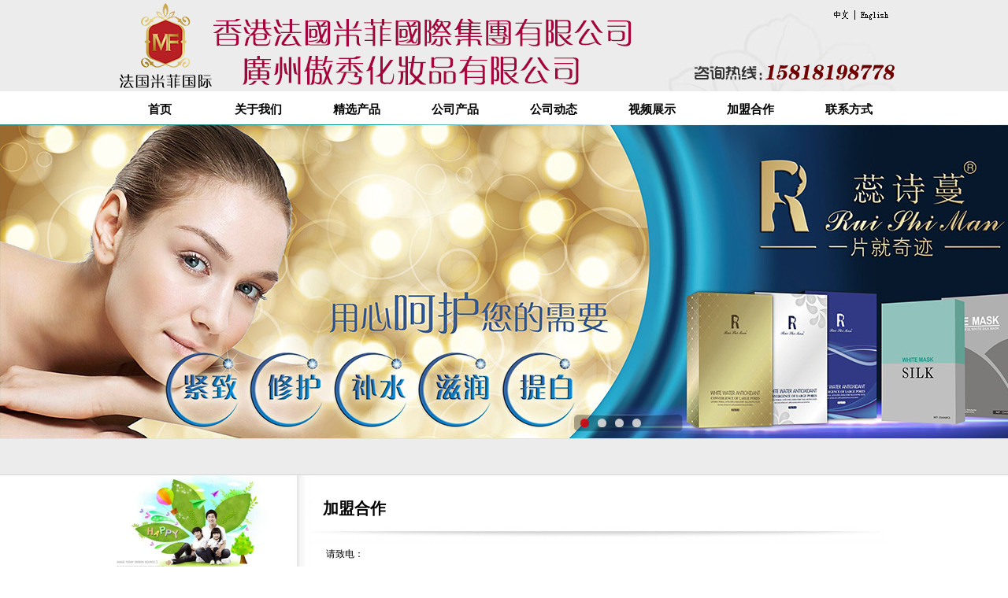

--- FILE ---
content_type: text/html
request_url: http://www.gzaxrsm.com/gsjj.asp?id=9
body_size: 15861
content:

<!DOCTYPE html PUBLIC "-//W3C//DTD XHTML 1.0 Transitional//EN" "http://www.w3.org/TR/xhtml1/DTD/xhtml1-transitional.dtd">
<html xmlns="http://www.w3.org/1999/xhtml">
<head>
<meta http-equiv="Content-Type" content="text/html; charset=gb2312" />
<title>加盟合作_蕊诗蔓面膜,蕊诗蔓,广州傲秀化妆品有限公司</title>
<meta name="keywords" content="加盟合作_蕊诗蔓面膜,蕊诗蔓,广州傲秀化妆品有限公司" />
<meta name="description" content="加盟合作_蕊诗蔓---来自于大自然的馈赠，专注于有机无添加面膜产品，承：安全、天然、有机、健康“的法则，堪称高科技与天然有机物植物精髓完全结合的艺术膜品；" />
<link href="Css/style.css" rel="stylesheet" type="text/css" />
<style type="text/css">
<!--
body {
	background-image: url(images/bg.jpg);
	background-repeat: repeat-x;
}
.STYLE2 {font-size: 14px}
.STYLE3 {
	color: #373737;
	font-size: 14px;
}
.STYLE4 {font-size: 14px; font-weight: bold; }
-->
</style></head>

<body>
<link rel="shortcut icon" href="/favicon.ico" type="image/x-icon" />
<LINK href="Template/a/css/css.css" type=text/css rel=stylesheet>
<LINK href="Template/a/style/reset.css" type=text/css rel=stylesheet>
<LINK href="Template/a/style/style.css" type=text/css rel=stylesheet>


<table width="1000" border="0" align="center" cellpadding="0" cellspacing="0">
  <tr>
    <td style="background-position:center; background-repeat:no-repeat;"><table width="100%" border="0" align="center" cellpadding="0" cellspacing="0">
      <tr>
        <td width="400"><img src="images/yujia1.jpg" width="700" height="116" /></td>
        <td align="right"><img src="images/yujia2.jpg" width="324" height="116" usemap="#Mapaa" border="0" /></td>
      </tr>
    </table></td>
  </tr>
  <tr>
    <td height="42" style="background-position:center; background-repeat:no-repeat;">

<div class="nav" style="width:1000px; height:42px; margin-left:-500px;left:50%; "> 
    	<ul>
          <li><a href="index.asp" class="a1">首页</a></li>	
			
          <li><a href="gsjj.asp?id=3" class="a1">关于我们</a></li>	
          
          <li><a href="qyry.asp" class="a1">精选产品</a></li>
          
          <li><a href="acpzs.asp" class="a1">公司产品</a></li>
          
          <li><a href="axw_list.asp?xwlb_id=1" class="a1">公司动态</a></li>
          
          <li><a href="case.asp" class="a1">视频展示</a>&nbsp;</li>
          
          <li><a href="gsjj.asp?id=9" class="a1">加盟合作</a></li>
          
          <li><a href="gsjj.asp?id=8" class="a1">联系方式</a></li>
        </ul>
    </div>
</td>
  </tr>
</table>
<link rel="stylesheet" type="text/css" href="img1.static.chinacrush.com/style/global.css" >
<link rel="stylesheet" type="text/css"  href="img1.static.chinacrush.com/style/index.css" >
 
 
<script type="text/javascript" src="img1.static.chinacrush.com/scripts/MSClass.js"></script>
<div class="wrapper banner"  align="center">
  <div class="slide_bann" align="center">
  <script type="text/javascript">
	document.writeln("    <div id=\"slide_main\" class=\"slide_main\">");
document.writeln("      <ul id=\"slide_content\">");
			    
					  
document.writeln("        <li><a href=\"2\"  target=\"_blank\"><img src=\"upload/22222.jpg\"/></a></li>");
			    
					  
document.writeln("        <li><a href=\"3\"  target=\"_blank\"><img src=\"upload/6666.jpg\"/></a></li>");
			    
					  
document.writeln("        <li><a href=\"4\"  target=\"_blank\"><img src=\"tp/2014111718091486027.jpg\"/></a></li>");
			    
					  
document.writeln("        <li><a href=\"5\"  target=\"_blank\"><img src=\"tp/2014111718093158199.jpg\"/></a></li>");

         
document.writeln("      </ul>");
document.writeln("    </div>");
document.writeln("    <div class=\"tabnav_wrap wrap\">");
document.writeln("      <div class=\"tabnav\">");
document.writeln("        <ul id=\"tabnav\">");
document.writeln("          <li>1</li>");
document.writeln("          <li>2</li>");
document.writeln("          <li>3</li>");
document.writeln("          <li>4</li>");
document.writeln("          <li>5</li>");
document.writeln("          <li>6</li>");
document.writeln("        </ul>");
document.writeln("      </div>");
document.writeln("    </div>");
	
	</script>
  </div>
    <div id="scrollbox" style="background-color: #FF0000; margin-bottom:0;">
          
  </div>
  
</div>

  <div id="marquee">
      
</div>
	  
<script type="text/javascript">
function getid(id){return document.getElementById(id)};
new Marquee({MSClassID : "slide_main",ContentID : "slide_content",TabID	  : "tabnav",TabEvent  : "onclick",TabTimeout : 0,Direction : 5,Step : 0.3,	Width : 1599, Height : 399,Timer : 30,DelayTime : 5000,WaitTime : 5,ScrollStep: 1599,SwitchType: 0,AutoStart : 1})

var Marquee1 = new Marquee("marquee");
Marquee1.Direction = "top"; 
Marquee1.Step = 1;
Marquee1.Width = 252;
Marquee1.Height = -0;
Marquee1.Timer = 20;
Marquee1.DelayTime = 5000;
Marquee1.WaitTime = 3000;
Marquee1.ScrollStep = 36;
Marquee1.Start();

var Marquee2 = new Marquee("scrollbox"); Marquee2.Direction = "left"; Marquee2.Step = 6; Marquee2.Width = 363;	Marquee2.Height = 94; Marquee2.Timer = 20; Marquee2.DelayTime = 6000;Marquee2.WaitTime = 3000; Marquee2.ScrollStep = 363;  PrevBtnID="scroll_right"; NextBtnID="scroll_left"; 
getid("scroll_right").onclick=function(){Marquee2.Run(3)}; 
getid("scroll_left").onclick=function(){Marquee2.Run(2)};	 
Marquee2.Start();
</script>

<table width="100%" border="0" align="center" cellpadding="0" cellspacing="0">
  <tr>
    <td height="47" background="images/yn1_r4_c2.jpg"><table width="1000" border="0" align="center" cellpadding="0" cellspacing="0">
      <tr>
        <td align="left">&nbsp;</td>
        <td>&nbsp;</td>
        <td></td>
      </tr>
    </table></td>
  </tr>
</table>
<map name="Mapaa" id="Mapaa">
  <area shape="rect" coords="225,8,256,28" href="#" />
  <area shape="rect" coords="262,10,302,27" href="eindex.asp" />
</map>


 
<div align="center">
<table width="1000" border="0" align="center" cellpadding="0" cellspacing="0"  style="margin-top:0px; ">
  <tr>
    <td width="258" valign="top"  background="images/sdd.jpg"  style="background-position:bottom; background-repeat:no-repeat;"><table width="100%" border="0" align="center" cellpadding="0" cellspacing="0">
      <tr>
        <td><img src="images/234_r2_c2.jpg" width="215" height="116" /></td>
      </tr>
      <tr>
        <td><table width="209" height="35" border="0" align="center" cellpadding="0" cellspacing="0">
          <tr>
            <td align="center" background="images/23_r3_c3.jpg" class="hongzi125"><table width="100%" border="0" cellspacing="0" cellpadding="0">
              <tr>
                <td align="center" class="hongzi125" style="padding-top:3px;">关于我们</td>
              </tr>
            </table></td>
          </tr>
        </table></td>
      </tr>
      <tr>
        <td><table width="100%" border="0" align="center" cellpadding="0" cellspacing="0">
          <tr>
            <td><img src="images/23_r4_c3.jpg" width="209" height="8" /></td>
          </tr>
          
          <tr>
            <td><table width="209" height="37" border="0" align="center" cellpadding="0" cellspacing="0">
              <tr>
                <td background="images/23_r5_c3.jpg"><table width="67%" border="0" align="center" cellpadding="0" cellspacing="0">
                  <tr>
                    <td align="left" class="lanzi" ><a href="gsjj.asp?id=8" class="lanzi">联系方式</a></td>
                  </tr>
                </table></td>
              </tr>
            </table></td>
          </tr>
          
          <tr>
            <td><table width="209" height="37" border="0" align="center" cellpadding="0" cellspacing="0">
              <tr>
                <td background="images/23_r5_c3.jpg"><table width="67%" border="0" align="center" cellpadding="0" cellspacing="0">
                  <tr>
                    <td align="left" class="lanzi" ><a href="gsjj.asp?id=5" class="lanzi">企业文化</a></td>
                  </tr>
                </table></td>
              </tr>
            </table></td>
          </tr>
          
          <tr>
            <td><table width="209" height="37" border="0" align="center" cellpadding="0" cellspacing="0">
              <tr>
                <td background="images/23_r5_c3.jpg"><table width="67%" border="0" align="center" cellpadding="0" cellspacing="0">
                  <tr>
                    <td align="left" class="lanzi" ><a href="gsjj.asp?id=4" class="lanzi">领导致辞</a></td>
                  </tr>
                </table></td>
              </tr>
            </table></td>
          </tr>
          
          <tr>
            <td><table width="209" height="37" border="0" align="center" cellpadding="0" cellspacing="0">
              <tr>
                <td background="images/23_r5_c3.jpg"><table width="67%" border="0" align="center" cellpadding="0" cellspacing="0">
                  <tr>
                    <td align="left" class="lanzi" ><a href="gsjj.asp?id=3" class="lanzi">关于我们</a></td>
                  </tr>
                </table></td>
              </tr>
            </table></td>
          </tr>
          
        
       
        </table></td>
      </tr>
    </table></td>
    <td width="22" valign="top" background="images/tty.jpg"><img src="images/eer.jpg" width="22" height="413" /></td>
    <td valign="top"><table width="745" border="0" align="center" cellpadding="0" cellspacing="0">
      <tr>
        <td height="60" valign="bottom"><table width="96%" border="0" align="center" cellpadding="0" cellspacing="0">
          <tr>
            <td height="35" align="left" class="dazi123">加盟合作 </td>
            <td>&nbsp;</td>
          </tr>
        </table></td>
      </tr>
      <tr>
        <td><img src="images/rrt.jpg" width="734" height="27" /></td>
      </tr>
      <tr>
        <td><table width="95%" border="0" align="center" cellpadding="0" cellspacing="0">
          <tr>
            <td align="left">
			 <p><p>
	请致电：
</p>
<p>
	龙小姐 &nbsp;15818198778
</p>
<p>
	陈先生 &nbsp;13711134520
</p></p></td>
          </tr>
        </table></td>
      </tr>
    </table></td>
  </tr>
</table>
</div>


<img src="images/yujia1_r56_c3.jpg" width="1000" height="38" />
<table width="1000" border="0" align="center" cellpadding="0" cellspacing="0" style="margin-top:21px;">
  <tr>
    <td>&nbsp;</td>
  </tr>
  <tr>
    <td height="67"><table width="80%" border="0" align="left" cellpadding="0" cellspacing="0">
      <tr>
	   
      
       
      
      </tr>
    </table></td>
  </tr>
</table>

<table width="100%" border="0" align="center" cellpadding="0" cellspacing="0">
  <tr>
    <td height="192" background="images/yujia1_r61_c2.jpg" style=" background-position:top; background-repeat:repeat-x;"><table width="1000" border="0" align="center" cellpadding="0" cellspacing="0">
      <tr>
        <td valign="top" style="padding-top:20px;"><table width="100%" border="0" align="center" cellpadding="0" cellspacing="0">
          <tr>
            <td valign="top"><table width="120" border="0" align="center" cellpadding="0" cellspacing="0">
              <tr>
                <td align="left" class="zse">关于我们</td>
              </tr>
              <tr>
                <td height="10"><img src="images/yujia1_r62_c4.jpg" width="120" height="6" /></td>
              </tr>

<tr>
 <td align="left" class="lanzi"><a href="gsjj.asp?id=3" class="lanzi">关于我们</a></td>
</tr>
              
<tr>
 <td align="left" class="lanzi"><a href="gsjj.asp?id=4" class="lanzi">领导致辞</a></td>
</tr>
              
<tr>
 <td align="left" class="lanzi"><a href="gsjj.asp?id=5" class="lanzi">企业文化</a></td>
</tr>
              
<tr>
 <td align="left" class="lanzi"><a href="gsjj.asp?id=8" class="lanzi">联系方式</a></td>
</tr>
              
		
            </table></td>
            <td valign="top"><table width="120" border="0" align="center" cellpadding="0" cellspacing="0">
              <tr>
                <td align="left" class="zse">精选产品</td>
              </tr>
              <tr>
                <td height="10"><img src="images/yujia1_r62_c4.jpg" width="120" height="6" /></td>
              </tr>
 	   
              <tr>
                <td align="left" class="lanzi"><a href="qyry.asp?lb_id=2" class="lanzi">网络营销</a></td>
              </tr>
  	   
              <tr>
                <td align="left" class="lanzi"><a href="qyry.asp?lb_id=1" class="lanzi">技术文摘</a></td>
              </tr>
 
          
          
            </table></td>
            <td valign="top"><table width="120" border="0" align="center" cellpadding="0" cellspacing="0">
              <tr>
                <td align="left" class="zse">公司产品</td>
              </tr>
              <tr>
                <td height="10"><img src="images/yujia1_r62_c4.jpg" width="120" height="6" /></td>
              </tr>
               
              <tr>
                <td align="left" class="lanzi"><a href="acpzs.asp?dlb_id=7" class="lanzi">产品展示</a></td>
              </tr>

           
            </table></td>
            <td valign="top"><table width="120" border="0" align="center" cellpadding="0" cellspacing="0">
              <tr>
                <td align="left" class="zse">公司动态</td>
              </tr>
              <tr>
                <td height="10"><img src="images/yujia1_r62_c4.jpg" width="120" height="6" /></td>
              </tr>
              <tr>
                <td align="left" class="lanzi"><a href="axw_list.asp?xwlb_id=3" class="lanzi">最新动态</a></td>
              </tr>
              <tr>
                <td align="left" class="lanzi"><a href="axw_list.asp?xwlb_id=6" class="lanzi">美容知识</a></td>
              </tr>
            </table></td>
          </tr>
          
        </table></td>
        <td width="97" align="center"><img src="images/yujia1_r62_c42.jpg" width="17" height="174" /></td>
        <td><table width="100%" border="0" cellspacing="0" cellpadding="0">
          <tr>
            <td align="left"><img src="images/yujia1_r62_c44.jpg" width="214" height="65" /></td>
          </tr>
          <tr>
            <td align="left"><img src="images/yujia1_r67_c44.jpg" width="373" height="90" /></td>
          </tr>
        </table></td>
      </tr>
    </table></td>
  </tr>
</table>
<table width="100%" border="0" align="center" cellpadding="0" cellspacing="0">
  <tr>
    <td background="images/yujia1_r76_c2.jpg"><table width="1000" border="0" align="center" cellpadding="0" cellspacing="0">
      <tr>
        <td height="100" align="center" class="White">香港法国米菲国际集团有限公司 &nbsp; &nbsp;广州<span>傲秀化妆品有限公司</span> 咨询热线15818198778 &nbsp;&nbsp;2011 版权所有 ICP备案号：<a href="http://beian.miit.gov.cn" target="_blank" style="color:#FFFFFF">粤ICP备2023017570号</a> 技术支持：<a href="http://www.chuge8.com" target="_blank" style="color:#FFFFFF">出格</a></td>
      </tr>
      <tr>
        <td align="center" class="White"><table width="100%" border="0" cellspacing="0" cellpadding="0">
          <tr>
            <td width="380"><img src="images/yujia1_r77_c6.jpg" width="380" height="79" /></td>
            <td align="right"><img src="images/yujia1_r77_c60.jpg" width="300" height="79" /></td>
          </tr>
        </table></td>
      </tr>
    </table></td>
  </tr>
</table><script language="JavaScript" src="http://code.54kefu.net/kefu/js/b175/817975.js" type="text/javascript" charset="utf-8"></script>



</body>
</html>


--- FILE ---
content_type: text/css
request_url: http://www.gzaxrsm.com/Css/style.css
body_size: 2098
content:
body {
    font-family:"微软雅黑";
	font-size: 12px;
	line-height: 26px;
	text-decoration: none;
	margin: 0px;
	text-align:center;
	
	color:#000000;

}

td {
	font-size: 12px;
	line-height: 26px;
	text-decoration: none;
	margin: 0px;
	color:#000000;
	word-break:break-all;
}
.input_bk {
	font-size: 12px;
	text-decoration: none;
	border: 1px solid #CCCCCC;
}
a:link {
	font-size: 12px;
	color: #000000;
	text-decoration: none;
	line-height: 26px;
}
a:visited {
	font-size: 12px;
	color: #000000;
	text-decoration: none;
	line-height: 26px;
}
a:hover {
	font-size: 12px;
	color: #C90002;
	text-decoration: none;
}
a:active {
	font-size: 12px;
	color: #FF3333;
	text-decoration: none;
}
.menu111 a:link {
	font-size: 14px;
	color: #910002;
	text-decoration: none;
	font-weight: bold;
	line-height: 26px;
	font-family: "微软雅黑";
}
.menu111 a:visited {
	font-size: 14px;
	color: #910002;
	text-decoration: none;
	font-weight: bold;
	line-height: 26px;
	font-family: "微软雅黑";
}
.top1 {
	font-size: 12px;
	font-weight: bold;
	color: #FFEB93;
	font-family: "微软雅黑";
}
.ssk {
	background-image: url("../images/ss.jpg");
	background-repeat: no-repeat;
	height: 24px;
	width: 130px;
}
.butt {
	background-image: url("../images/dtb_r5_c6.jpg");
	background-repeat: no-repeat;
	height: 26px;
	width: 51px;
}



.menu111 a:hover {
	font-size: 14px;
	color: #FF0000;
	text-decoration: blink;
	font-weight: bold;
	line-height: 26px;
	font-family: "微软雅黑";
}
.menu111 a:active {
	font-size: 14px;
	color: #910002;
	text-decoration: blink;
	font-weight: bold;
	line-height: 26px;
	font-family: "微软雅黑";
}
.dx {
	border-top-width: 1px;
	border-right-width: 1px;
	border-bottom-width: 1px;
	border-left-width: 1px;
	border-top-style: none;
	border-right-style: solid;
	border-bottom-style: solid;
	border-left-style: solid;
	border-top-color: #DBE5E6;
	border-right-color: #DBE5E6;
	border-bottom-color: #DBE5E6;
	border-left-color: #DBE5E6;
	padding: 2px;
}
.lanzi a:link {
	font-size: 14px;
	color: #000000;
	font-weight: normal;
	font-family: "微软雅黑";
}
.lanzi a:visited {
	font-size: 14px;
	color: #000000;
	font-weight: normal;
	font-family: "微软雅黑";
}
.lanzi a:hover {
	font-size: 14px;
	color: #FF3300;
	font-weight: normal;
	text-decoration: blink;
	font-family: "微软雅黑";
}
.red {
	font-size: 15px;
	font-weight: bold;
	color: #000000;
	font-family: "微软雅黑";
}
.huizi {
	font-size: 15px;
	color: #4E4E4E;
	font-weight: bold;
	font-family: "微软雅黑";
}


.bk {
	padding:0px;
	border: 1px solid #CCCCCC;
}
.lanzi {
	font-size: 12px;
	font-weight: bold;
	color: #006D28;
	line-height: 15px;
	font-family: "微软雅黑";
}
.heizi a:link {
	font-size: 15px;
	font-weight: bold;
	color: #9C0003;
	line-height: 26px;
	font-family: "微软雅黑";
}
.heizi a:visited {
	font-size: 15px;
	font-weight: bold;
	color: #9C0003;
	line-height: 26px;
	font-family: "微软雅黑";
}
.heizi a:hover {
	font-size: 15px;
	font-weight: bold;
	color: #FF6633;
	line-height: 26px;
	font-family: "微软雅黑";
}


.smallRed{
	color:#000000;
	font-weight:bold;
	font-size:25px;
	font-family: "方正小标宋简体";
}
.xian {
	border-bottom-width: 1px;
	border-bottom-style: dashed;
	border-bottom-color: #CCCCCC;
}
.lanzia:link {
	font-size: 12px;
	color: #694600;
	font-weight: normal;
	line-height: 20px;
}
.lanzia:visited {
	font-size: 12px;
	color: #694600;
	font-weight: normal;
	line-height: 20px;
}
.White {
	font-size: 12px;
	color: #FFFFFF;
	font-weight: normal;
}
.wri a:link {
	font-size: 12px;
	color: #A20000;
	font-weight: normal;
}
.wri a:visited {
	font-size: 12px;
	color: #A10101;
	font-weight: normal;
}
.wri a:hover {
	font-size: 12px;
	color: #FF3300;
	font-weight: normal;
	text-decoration: blink;
}

.wri1 a:link {
	font-size: 14px;
	color: #FFFFFF;
	font-weight: bold;
	font-family: "微软雅黑";
}
.wri1 a:visited {
	font-size: 14px;
	color: #FFFFFF;
	font-weight: bold;
	font-family: "微软雅黑";
}
.wri1 a:hover {
	font-size: 14px;
	color: #FFFF33;
	font-weight: bold;
	text-decoration: blink;
	font-family: "微软雅黑";
}


.lanzia:hover {
	font-size: 12px;
	color: #FF3300;
	text-decoration: blink;
	font-weight: normal;
	line-height: 24px;
}
.yundong {
	font-size: 14px;
	font-weight: bold;
	color: #000000;
}
.hei a:link {
	font-size: 14px;
	font-weight: bold;
	color: #FFFFFF;
}
.hei a:visited {
	font-size: 14px;
	font-weight: bold;
	color: #FFFFFF;
}
.hei a:hover {
	font-size: 14px;
	font-weight: bold;
	color: #FFFF99;
}

.hei2 a:link {
	font-size: 14px;
	font-weight: bold;
	color: #FFFFFF;
}
.hei2 a:visited {
	font-size: 14px;
	font-weight: bold;
	color: #000000;
}
.hei2 a:hover {
	font-size: 14px;
	font-weight: bold;
	color: #FF6600;
}
.hei3 a:link {
	font-size: 12px;
	font-weight: normal;
	color: #FFFFFF;
}
.hei3 a:visited {
	font-size: 12px;
	font-weight: normal;
	color: #FFFFFF;
}
.hei3 a:hover {
	font-size: 12px;
	font-weight: normal;
	color: #FFFF66;
}
.hei4 a:link {
	font-size: 14px;
	font-weight: normal;
	color: #004D8E;
}
.hei4 a:visited {
	font-size: 14px;
	font-weight: normal;
	color: #004D8E;
}
.hei4 a:hover {
	font-size: 14px;
	font-weight: normal;
	color: #FF0000;
}
.hei5 a:link {
	font-size: 14px;
	font-weight: normal;
	color: #994F00;
	line-height: 18px;
}
.hei5 a:visited {
	font-size: 14px;
	font-weight: normal;
	color: #994F00;
	line-height: 18px;
}
.hei5 a:hover {
	font-size: 14px;
	font-weight: normal;
	color: #FF6600;
	line-height: 18px;
}
.hei6 a:link {
	font-size: 14px;
	font-weight: normal;
	color: #000000;
	line-height: 18px;
}
.hei6 a:visited {
	font-size: 14px;
	font-weight: normal;
	color: #000000;
	line-height: 18px;
}
.hei7 a:link {
	font-size: 14px;
	font-weight: bold;
	color: #FFFFFF;
	line-height: 18px;
}
.hei7 a:visited {
	font-size: 14px;
	font-weight: bold;
	color: #FFFFFF;
	line-height: 18px;
}
.hei7 a:hover {
	font-size: 14px;
	font-weight: normal;
	color: #FF6600;
	line-height: 18px;
}
.daheizi {
}

.hei6 a:hover {
	font-size: 14px;
	font-weight: normal;
	color: #FF6600;
	line-height: 18px;
}
.daheizi {
	font-size: 14px;
	color: #000000;
}
.dazi123 {
	font-size: 20px;
	font-weight: bold;
	color: #000000;
	font-family: "微软雅黑";
}

.hongzi125 {
	font-size: 17px;
	color: #FFFFFF;
	font-weight: bold;
}



.henxian {
	font-size: 14px;
	font-weight: bold;
	color: #F9E7D9;
	line-height: 18px;
}
.hongzi {
	font-size: 12px;
	color: #000000;
	font-weight: normal;
	line-height: 22px;
}
.hongzi11 {
	font-size: 14px;
	color: #BFBBA9;
	}
	
.menu {
font-family: arial, sans-serif; 
width:1000px; 
margin:0; 






}
<div align="justify"></div>
.zi {
	font-size: 14px;
	line-height: 15px;
	font-weight: bold;
	color: #FFE1B7;
}
.lv {
	font-size: 14px;
	font-weight: normal;
	color: #000000;
	font-family: "微软雅黑";
	line-height: 26px;
}
.zse {
	font-size: 15px;
	font-weight: bold;
	color: #3C3C3C;
}

.zse1 {
	font-size: 15px;
	font-weight: bold;
	color: #75022D;
}
nav_main{width:999px;height:38px; background:url("../images/nav_m.jpg") repeat-x; float:left; display:inline; color:#FFFFFF; }

.nav_main a{display:block; float:left; text-align:center;background:#196FD3;}
.menukinds{position:absolute; z-index:1; height:auto; background:#0B61C3; top:0px; display:none; margin-top:12px; left:0px; margin-left:-30px;} 


.menukinds a{display:block;height:30px; text-align:center; line-height:30px; color:#FFFFFF; border-bottom:1px solid #FFFFFF; }
	
.menukinds a:hover{color:#FFFFFF; background:#1966B3; }


.cgzs1x{ background:url("../images/fghhjjk.jpg");  background-repeat:no-repeat; background-position:center;
color:#fff;font-size:16px;

}


.cgzs0x{color:#fff;font-size:16px; }

.cgzs2x{ background:url("../images/fghhjjk.jpg");  background-repeat:no-repeat;} 


.cgzs3x{}


/*20110816*/
.OutClassTitle{ cursor:pointer; background-image:url("../images/yujia1_r17_c15.jpg");font-size: 14px; color: #005E9F; 	font-weight: normal; line-height: 20px;}
.OutContent{display:none;}
.OverClassTitle{ cursor:pointer; background-image:url("../images/yujia1_r5_c15.jpg");font-size: 14px;font-weight: bold; color: #FFFFFF; line-height: 20px;}
.OverContent{ display:block;}	
 	


--- FILE ---
content_type: text/css
request_url: http://www.gzaxrsm.com/Template/a/css/css.css
body_size: 4889
content:
body,div,dl,dt,dd,ul,ol,li,h1,h2,h3,h4,h5,h6,pre, 
form,fieldset,input,textarea,p,blockquote,th,td { 
padding: 0; 
margin: 0;

} 
table { 
} 
fieldset,img { 
border: 0; 
} 

ol,ul,li { 
list-style: none; 
} 
caption,th { 
text-align: left; 
} 

q:before,q:after { 
content:''; 
} 
abbr,acronym { border: 0; 
} 
li em{ float:right; font-style:normal}

.title{font-size:16px; font-weight:bold; color:#C00}
.titles{font-size:22px; font-weight:bold; color:#C00;}
.neorongtable{ line-height:28px;}
.title_ss{font-size:16px; font-weight:bold; color:#C00}
.list2{border-bottom:#b59258 1px dotted; line-height:25px;}
.nr_1{ padding-top:10px;}
.closea{ display:none}

/*绯荤粺鏍囩*/

.pltitle{ line-height:25px; border-bottom:#CCC 1px dotted}


.data{ float:right}
.pics{ color:#F00; }

.invite_tab01{ background-color:#F0F0F0; font-weight:bold; line-height:25px;}
.invite_tab02 a{ padding-left:10px; background-image:url("../images/1_21.jpg"); background-repeat:no-repeat; background-position:left center}
.invite_tab02{ line-height:25px;}

.info{ margin-top:20px; padding-left:25px; padding-right:20px;}

.content{ padding-top:15px;}
.spinfo{ line-height:22px; padding-bottom:10px; padding-left:20px;}

.infolist{ width:99%;}
.infolist li{ width:99%; height:30px; float:left; border-bottom:1px dashed #cdcccc; line-height:30px; background:url("../images/dd2_03.jpg") no-repeat left center; padding-left:10px;}
.infolist li:hover{  background:url("../images/arrow_46.gif") no-repeat left -18px;}
.infolist li em{ float:right; font-style:normal; }
.infolist li a{ }

.intorduc{ width:100%; min-height:460px;}
.intorduc li{ float:left; width:24%; line-height:22px; height:140px; text-align:center}
.intorduc li span{ float:left; width:100%; line-height:22px; text-align:center}
.intorduc li .titlt{ }

.infolistss{}
.infolistss li{ float:left; width:24%; text-align:center; height:74px}
.infolistss li img{ width:185px; text-align:center; height:44px}
.infolistss li{ color:#666}

.piclisst{ width:100%; min-height:460px;}
.piclisst dl{width:100%; height:250px; float:left;backgrounds:url("../images/da_mkBg.jpg") no-repeat bottom; display:inline;overflow:hidden; line-height:22px;border-bottom:1px dashed #e8e7e7;}
.piclisst dl div{width:100%; height:25px; float:left;backgrounds:url("../images/da_mkBg.jpg") no-repeat bottom; display:inline;overflow:hidden; line-height:22px; font-weight:bold; border-bottom:1px dashed #f8f8f8; margin-bottom:5px; margin-top:5px;}
.piclisst dl dt{width:190px; height:210px; float:left; }
.piclisst span{ display:block; text-align:center;}
.piclisst img{ padding:2px; border:1px solid #f0efef; width:163px; height:200px;}
.piclisst li .aa{ width:100%; display:block; text-align:center; overflow:hidden; height:18px; line-height:18px;}

.piclisst li .bb{ width:98%; display:block; text-align:center; overflow:hidden; height:18px; text-align:right; padding-right:1px;}

.renwupiclisst{ width:100%; min-height:460px;}
.renwupiclisst li{width:24%; height:200px; float:left;backgrounds:url("../images/da_mkBg.jpg") no-repeat bottom; display:inline;text-align:center; overflow:hidden;}
.renwupiclisst span{ display:block; text-align:center;}
.renwupiclisst img{ padding:2px; border:1px solid #f0efef; width:115px; height:147px;}
.renwupiclisst li .aa{ width:100%; display:block; text-align:center; overflow:hidden; height:18px; line-height:18px;}
.renwupiclisst li .bb{ width:98%; display:block; text-align:center; overflow:hidden; height:18px; text-align:right; padding-right:1px;}

.newspiclistv dl{ width:48%; height:80px; border-bottom:#CCC 1px dotted;float:left; margin-bottom:5px;}
.newspiclistv dt{ width:100px; height:80px; float:left}
.newspiclistv dt img{ width:95px; height:70px; border:#CCC 1px solid}
.newspiclistv dd{ width:250px; height:70px; float:left}
.newspiclistv dd h4{ width:100%; height:22px; font-size:13px; }
.newspiclistv dd p{ height:34px; overflow:hidden}
.newspiclistv dd span a{ color:#66001a}


.newspiclistv div{ width:98%; display:block; border-bottom:#fbdd98 1px dotted; padding-bottom:5px; margin-bottom:10px;}
.newspiclistv div ul{ width:100%; list-style:none}
.newspiclistv div ul .infl{ float:left;}
.newspiclistv div ul .infl img{ width:145px; height:105px; padding:1px; margin-right:10px;}
.newspiclistv div ul .infor{ width:510px; height:110px; float:left}
.newspiclistv div ul .infor h2{ width:100%; line-height:25px; height:25px; font-weight:bold; border-bottom:#fde6b4 1px dotted}
.newspiclistv div ul .infor p{ width:100%; line-height:22px; height:85px;}
.newspiclistv div ul .infor p a{ display:block; float:right}


.zzpiclisst{ width:100%; padding-left:10px; display:block;}
.zzpiclisst li{width:24%; height:150px; float:left;backgrounds:url("../images/da_mkBg.jpg") no-repeat bottom; display:inline;text-align:center; overflow:hidden}
.zzpiclisst li span{ display:block; text-align:center; width:100%; float:left}
.zzpiclisst div img{ padding:2px; border:1px solid #f0efef; width:160px; height:120px;}
.zzpiclisst li .titlt{ display:block; text-align:center; overflow:hidden;  width:100%; height:25px; line-height:25px;}


.bqright input{border:#CCC 1px solid; height:20px; line-height:20px;}
.bqrights input{border:#CCC 0px solid; height:20px; line-height:20px;}

.textinput{ border:#CCC 1px solid; height:20px; line-height:20px;}
.submitbutton{ padding-left:3px; padding-right:3px; background:url("../images/nav_bg.gif"); border:0px; color:#FFF; line-height:22px;}



.pllist{ border:#dedbdb solid 1px; padding:10px;}
.dingdanadd{ border:#dedbdb solid 1px; padding:8px; margin-top:10px;}


/*涓撻椤�*/
.specialcontent1{ width:964px;}
.specialcontent2{ position:absolute; font-size:46px;padding-top:20px; width:964px; text-align:center; font-weight:bold; color:#F00; font-family:"寰蒋闆呴粦", "瀹嬩綋"}
.specialcontent3{ height:30px; width:964px; background-image:url("../images/calendarToday.jpg"); display:none}
.spicliste .title{height:30px; line-height:30px;width:950px; background-image:url("../images/calendarToday.jpg"); color:#FFF; padding-left:14px;}
.spicliste .spcenbg{ background-color:#FFF}
.spicliste .progress_dl{display:block;float:left;width:453px;overflow:hidden;margin:15px 13px 15px 0;padding-left:13px;display:inline}
.spicliste .progress_dl dt{margin-bottom:5px;background:url("../images/topic_calendar_bg.png") no-repeat;width:100px;height:33px;text-align:center;padding-top:3px;float:left}
.spicliste .progress_dl dd .txt_ShortContent{ line-height:22px;}
.spicliste .progress_dl dt .txt_FFF{ font-size:12px; font-weight:bold;line-height:22px;}
.spicliste .pd_title{margin-bottom:5px;width:352px;height:36px;float:right}
.spicliste .pd_title h3{border-bottom:1px solid #e7e7e7;height:28px;line-height:28px;margin-bottom:2px}
.spicliste .pd_title h3 a{ color:#000}
.spicliste .pd_main{background-color:#fbfbfb;border:1px solid #e7e7e7;clear:both;padding:10px;zoom:1}
.spicliste .pd_img{float:right}
.spicliste .progress_dl_bor{border-left:1px dashed #676262;zoom:1}




.spicliste .progress_div{display:block;border:1px solid #e7e7e7;zoom:1;padding:1px 0 0 0;background-color:#FFF;width:302px;float:left;margin:10px 8px;display:inline}
.spicliste .progress_div h3{height:26px;line-height:26px;background-color:#f4f1f1;padding:0 10px;margin-bottom:7px;width:282px;overflow:hidden;  color:#000}
.spicliste .progress_div h3 a{font-size:14px; color:#000}
.spicliste .progress_div h3 span{padding-right:10px}
.spicliste .progress_div p{width:273px;overflow:hidden;margin:0 auto; line-height:22px;}
.spicliste .progress_div .pd_imgs{ width:100%; display:block}
.spicliste .progress_div .pd_imgs img{ width:273px; height:101px;}
.spicliste .img_273X103{display:block;width:273px;height:103px;overflow:hidden;margin:0 auto 5px auto}


.spicliste .progress_infos{ padding-bottom:10px;}


.closetable a{ color:#333 }


/*浜у搧椤�*/
.busbox{ height:160px; width:24%; overflow:hidden; margin:10px 4px; display:inline; float:left; }
.busname{ height:22px; line-height:20px; width:170px; float:left; overflow:hidden; text-align:center}
.busname a{ font-size:12px; color:#333333;}
.busimg{ height:128px; width:170px; padding:5px 0; float:left; text-align:center}
.busimg img{ height:128px; width:170px; border:1px; padding:1px;}

/*浜у搧鍐呭椤�*/

.spinfo{ margin-left:10px;}
.tab_nav{ height:26px; margin-left:10px;}
#tags{ height:26px; line-height:26px; }
#tags li{ width:93px; height:27px; line-height:27px; text-align:center; background-image:url("../images/productlist_check.png"); background-repeat:repeat; float:left; background-position:-93px 0; cursor:pointer;}
#tags li a{ display:block; color:#64001a}
#tags li.selectTag{ background-position:0 0; border:0;}
#tags li.selectTag a{ }
#tagContent{ height:auto; width:734px;  padding:10px 15px; line-height:22px;backgrounds:url("../images/service_box_repeat.png") repeat-y; padding-left:20px; border:#CCC 0px solid}
.tagContent { display: none; }
#tagContent div.selectTag { display:block;}

.service_box_top{ backgrounds:url("../images/service_box_top.png") no-repeat; width:100%; height:3px; overflow:hidden; display:block;float:left;}
.service_box_bottom{ backgrounds:url("../images/service_box_bottom.png") no-repeat;width:100%; height:3px; overflow:hidden; display:block;float:left;}

.dowshead{ background-color:#f7f7f7}
.titles_sp{ font-size:14px; line-height:35px;}
.spinfo_sp{ float:left}
.dowsrows{ border-bottom:#CCC dotted 1px; }

.daohang ul{ width:100%;}
.daohang li{ width:100%; line-height:30px; font-weight:bold;background:url("../images/content_title.gif") no-repeat left 7px; padding-left:20px;}
.daohang a{color:#444;}
.daohang li ul{ width:100%;}
.daohang li ul li{ width:30%; float:left; line-height:30px; font-weight:normal;background:url("../images/arrow_blue.gif") no-repeat left center; padding-left:10px;}
.daohang li ul li a{color:#444;}

.proview_left{ height:auto; width:780px; float:left;}
.proview_tit{ height:40px; line-height:40px; font-size:14px;  width:780px; float:left; background:url("../images/xinghao.jpg") repeat-x; color:#636363;}
.proview_tit span{ font-size:15px; color:#005CAB; padding-left:10px;}
.proview_show{ height:545px; width:780px; float:left;}

.renwupiclisst {width:98%; height:auto;}
.renwupiclisst dl{ float:left; width:100%; height:160px; border-bottom:1px #ccc dotted; height: auto; margin-bottom:10px; padding-bottom:10px; background:url("images/jiuye_line3.jpg") center bottom no-repeat;}
.renwupiclisst dt{ float:left; width:130px; margin-right:5px;}
.renwupiclisst dt a{ display:block; overflow:hidden;}
.renwupiclisst dt a img{ border:1px #ccc solid; padding:1px;}
.renwupiclisst dd{ float:right; width:500px; height:149px;background:#fff; border:1px solid #ccc; overflow:hidden}
.renwupiclisst dd h4{ float:left; width:98%; height:32px; padding-left:5px; line-height:32px; border-bottom:1px solid #ffc99b}
.renwupiclisst dd h4 a{ color:#d52d06}
.renwupiclisst dd p{ float:left; width:98%; height:68px; padding:5px; text-indent:24px; padding-top:5px;}
.renwupiclisst dd p a{ color:#960000}
.renwupiclisst dd p.p_infos { text-align:right; text-indent:0; height:16px;}
.renwupiclisst dd p.p_infos span{ float:left; margin-right:40px; color:#666;}

.pagecss{ margin-top:10px;}
.pagecss a{ line-height:22px; display:inline-block;margin:0 auto;text-align:center;}
.pagecss a span{ font-weight:bold; color:#F00}
.pagecss .pageinputs{ height:15px;}
.pagecss .gobutton{ height:17px;}
.pagecss .gotopage{  height:16px; padding-bottom:8px;}


.xinwenlist{ width:100%;}
.xinwenlist .lanmulist{ width:48%; float:left; height:195px; border:#e6e6e6 1px solid; margin-left:10px; margin-bottom:15px;}
.xinwenlist .lanmulist .fltitle{background:url("../images/titbg.jpg"); height:31px; line-height:31px;}
.xinwenlist .lanmulist .fltitle .mores{ float:right; margin-right:5px;}
.xinwenlist .lanmulist .fltitle .lmtit{ float:left; margin-left:5px; background:url("../images/column_bg_10.jpg"); background-repeat:no-repeat; background-position:left center; padding-left:20px; font-family:"寰蒋闆呴粦"; font-size:14px; color:#b20009;}
.xinwenlist .lanmulist .fltitle .rsstit{ float:left; padding-top:10px; padding-left:10px;}
.xinwenlist .lanmulist .fltitle .rsstit img{ width:14px; height:14px;}
.xinwenlist .lanmulist .fltitle .lmtit a{font-family:"寰蒋闆呴粦"; font-size:14px; color:#b20009;}
.xinwenlist .lanmulist .inliststyle{ float:left; margin-top:10px;}
.xinwenlist .lanmulist .inliststyle dt{ float:left; width:180px; text-align:center;}
.xinwenlist .lanmulist .inliststyle dt a{ float:left; width:100%;}
.xinwenlist .lanmulist .inliststyle dt a img{ width:162px; height:122px; padding:1px;border:#e6e6e6 1px solid; }
.xinwenlist .lanmulist .inliststyle ul li{ width:96%; line-height:25px; height:25px; overflow:hidden; margin-left:6px;}



.dowshead{ background-color:#f7f7f7}
.titles_sp{ font-size:14px; line-height:35px;}
.spinfo_sp{ float:left}
.dowsrows{ border-bottom:#CCC dotted 1px; }

/*鍒嗛〉鏍峰紡*/
DIV#pagenav {
    PADDING-RIGHT: 0px; 
    PADDING-LEFT: 0px; 
    FONT-SIZE: 12px; 
    PADDING-BOTTOM: 10px; 
    COLOR: #999; 
    PADDING-TOP: 10px; 
    FONT-FAMILY: Arial, Helvetica, sans-serif; 
    TEXT-ALIGN:right;
	float:right;
	width:95%;
} 
DIV#pagenav font {
    FONT-SIZE: 12px; 
    COLOR: #999; 
} 
DIV#pagenav .page { 
    PADDING-RIGHT: 5px; 
    PADDING-LEFT: 5px;
    PADDING-BOTTOM: 2px; 
    PADDING-TOP: 2px; 
	backgrounds:url("../../../images/page.gif") repeat-x; border:0px solid #940a07;
} 


DIV#pagenav SPAN.current { 
    BORDER-RIGHT: #940a07 0px solid; 
    PADDING-RIGHT: 5px; 
    BORDER-TOP: #940a07 0px solid; 
    PADDING-LEFT: 5px; 
    FONT-WEIGHT: bold; 
    PADDING-BOTTOM: 2px; 
    BORDER-LEFT:#940a07 0px solid; 
    color:#999;
    PADDING-TOP: 2px; 
    BORDER-BOTTOM: #940a07 0px solid; 
    BACKGROUND-COLOR: #c3343b;
} 

DIV#pagenav SPAN.disabled { 
    DISPLAY: none 
} 
DIV#pagenav .gotopage{
    PADDING-RIGHT: 6px; 
    PADDING-LEFT: 6px;
    PADDING-BOTTOM: 2px; 
    PADDING-TOP: 0px; 
	backgrounds:url("../../../images/page.gif") repeat-x; border:0px solid #940a07;
	display:none
    }
DIV#pagenav .currp a{
    }
DIV#pagenav .currp{
    PADDING-RIGHT: 6px; 
    PADDING-LEFT: 6px;
    PADDING-BOTTOM: 3px; 
    PADDING-TOP: 2px; 
	backgrounds:url("../../../images/page.gif") repeat-x; border:0px solid #940a07;
    }
DIV#pagenav .dopages{
    PADDING-RIGHT: 6px; 
    PADDING-LEFT: 6px;
	font-weight:bold;
    PADDING-BOTTOM: 3px; 
    COLOR: #FFF; 
    PADDING-TOP: 2px; 
	border:0px solid #940a07;
	background-color:#c3343b
    }
DIV#pagenav .prepage{
    PADDING-RIGHT: 4px; 
    PADDING-LEFT: 4px;
    PADDING-BOTTOM: 1px; 
    PADDING-TOP: 2px; 
	backgrounsd:url("../../../images/page.gif") repeat-x; border:0px solid #940a07;
    }
DIV#pagenav .prepages{
    PADDING-RIGHT: 4px; 
    PADDING-LEFT: 4px;
    PADDING-BOTTOM: 1px; 
    PADDING-TOP: 2px; 
	backgrounds:url("../../../images/page.gif") repeat-x; border:0px solid #940a07;
    }
DIV#pagenav .nextpages{
    PADDING-RIGHT: 4px; 
    PADDING-LEFT: 4px;
    PADDING-BOTTOM: 1px; 
    PADDING-TOP: 2px; 
	backgrounds:url("../../../images/page.gif") repeat-x; border:0px solid #940a07;
    }
DIV#pagenav .nextpagess{
    PADDING-RIGHT: 4px; 
    PADDING-LEFT: 4px;
    PADDING-BOTTOM: 1px; 
    PADDING-TOP: 2px; 
	backgrounds:url("../../../images/page.gif") repeat-x; border:0px solid #940a07;
    }
DIV#pagenav .pageinput{
	height:15px; width:22px; border:0px solid #b59258;border-bottom:1px solid #9b9b9b;
    text-align:center; background-color:#FFF
    }
DIV#pagenav .gobutton{
    margin-TOP: 2px; line-height:18px; height:18px;
    padding-top:2px; color:#999;
	background:url("qjbwg1_02.gif") repeat-x;border:0px solid #940a07;}
	
	
DIV#pagenav .prepage A,DIV#pagenav .prepages A,DIV#pagenav .nextpages A,DIV#pagenav .nextpagess A{ 
	
} 
/*
DIV#pagenav .prepage A:hover,DIV#pagenav .prepages A:hover,DIV#pagenav .nextpages A:hover,DIV#pagenav .nextpagess A:hover { 
    BORDER:0px;
	color:#535353
} */

DIV#pagenav .prepage A:active,DIV#pagenav .prepages A:active,DIV#pagenav .nextpages A:active,DIV#pagenav .nextpagess A:active { 
    BORDER:0px;
	backgrounds:url("../../../images/page.gif") repeat-x; border:0px solid #940a07;
} 




.pages { width:90%; float:right; margin:10px 0 0 0; padding:0; font-size:12px; font-weight:normal; color:#000000; text-align:right;}
.pages a { margin:0 0 0 5px; font-size:12px; font-weight:normal; color:#003399; 
	TEXT-DECORATION: none;}
.pages a:hover { font-size:12px; font-weight:normal; color:#003399; text-decoration:underline;}
.pages .page_text { width:40px; height:15px; margin:1px 5px 0 0; padding:0; border:1px solid #7F9DB9;}
.pages .go { width:25px; height:18px; margin:0; padding:0; background-image:url("../Images/go.gif"); border:0; background-color:#FFFFFF; cursor:pointer; background-repeat:no-repeat; }

--- FILE ---
content_type: text/css
request_url: http://www.gzaxrsm.com/Template/a/style/reset.css
body_size: 473
content:
html {overflow-y:scroll;}
 
body {}
table {}
fieldset,img {border:none}
del,ins {text-decoration:none}
li {list-style:none}
q:before,q:after {content:''}
sup,sub {vertical-align:baseline}
input,button,textarea,select{font-size:1em}
h1,h2,h3,h4,h5,h6{font-weight:normal}
i,cite,em,var,dfn,address {font-style:normal}
a{text-decoration:none;}
a:hover {text-decoration:underline}
a:focus {outline:none;}
a i,a b,a q,a img,a ins,a input,button,label {cursor:pointer;cursor:hand}
.wrap{ height:auto; width:100%; margin:auto;}

--- FILE ---
content_type: text/css
request_url: http://www.gzaxrsm.com/Template/a/style/style.css
body_size: 1590
content:


.ather{ float:right; width:250px;margin-top:26px;}
.weibo{ height:25px; padding-top:3px; overflow:hidden; width:auto; float:right;}
.fav{ height:30px; width:auto; padding:0 8px; float:right; line-height:30px;}
.tel{ font-family:"寰蒋闆呴粦"; font-size:16px; height:22px; line-height:22px;}
.tel span{ font-size:20px; color:#c8040e;}
.nav{ position:absolute; width:1000px; height:42px; z-index:1; top:116px; left:0px; z-index:3; }
.nav ul{width:1000px; height:42px; background-color:#FFFFFF;}
.nav ul li{width:125px; height:42px;display:block;background:url("../images/bg_r2_c2.jpg"); float:left; text-align:center; position:relative; }
/*淇敼鐨勪唬鐮�2013.4.28*/
.nav ul li:hover a.a1{ color:#ffffff; font-family:"寰蒋闆呴粦"; text-decoration:none; }
.nav ul li a.a1{ padding:0px 20px; height:30px;display:block; color:#000000; font-size:15px;font-weight: bold;  padding-top:10px; font-family:"寰蒋闆呴粦"; }
.nav ul li a.a1 font{ width:100%; display:block}
.nav ul li:hover{width:125px; height:42px;display:block; background-image:url("../../../images/dfff.jpg");float:left; text-align:center; position:relative;}
.nav ul li .nav_about{ position:absolute; display:none; width:1000px; height:310px;  top:42px;}
.nav ul li:hover .nav_about{ display:block;}
.nav_about_content{ height:289px;background:#f8f8f8; padding:10px 30px 10px 30px; color:#777777;}
.nav_about_content p.p1{ font-family:"寰蒋闆呴粦"; font-size:15px;font-weight: bold;line-height:36px; height:36px; color:#b20009;}
.nav_about_content p.p2{ line-height:22px;}
.nav_about_left{ float:left; width:150px; height:260px; text-align:left; }
.nav_about_content .nav_about_left p{}
.nav_about_content .nav_about_left dl{ height:42px;}
.nav_about_content .nav_about_left dl dt { float:left; width:95px; }
.nav_about_content .nav_about_left dl dd{ float:left; width:170px; margin-left:10px;}
.nav_about_content .nav_about_left dl dd a{ padding:0px; display:inline;}




.nav_about_left1{ float:left; width:280px; height:260px; text-align:left; font-family:"寰蒋闆呴粦";  }
.nav_about_content .nav_about_left1 p{}
.nav_about_content .nav_about_left1 dl{ height:42px;}
.nav_about_content .nav_about_left1 dl dt { float:left; width:95px; }
.nav_about_content .nav_about_left1 dl dd{ float:left; width:170px; margin-left:10px;}
.nav_about_content .nav_about_left1 dl dd a{ padding:0px; display:inline;}






.nav_about_middle{ float:left; height:260px; width:280PX;text-align:left;margin-left:50px;}
.nav_about_content .nav_about_middle  dl{}
.nav_about_content .nav_about_middle dl dt{}
.nav_about_content .nav_about_middle dl dd{ margin-top:10px; line-height:22px;}
.nav_about_right{ float:left; height:260px; width:280px; text-align:left;margin-left:50px;}



.nav_about_right{ float:left; height:260px; width:280px; text-align:left;margin-left:50px;}

.nav_about_content .nav_about_right p{}
.nav_about_content .nav_about_right dl{ }
.nav_about_content .nav_about_right dl dt{ float:left;}
.nav_about_content .nav_about_right dl dd { float:left; margin-left:0px; margin-top:10px;}
/*淇敼鐨勪唬鐮�2013.4.28*/
.nav_about_bottom_bg{ background:url("../images/png_13.png"); height:18px;}
.footer{ height:90px; width:1000px; margin:10px auto;}
.f_left{ float:left}
.f_right{ float:left}
.f_middle{ float:left; width:750px; text-align:center; line-height:26px; color:#999999;}
.f_middle a{ padding:0px 5px; color:#99999f;}

/*鏂板姞鐨勪唬鐮�*/
.nav_about_content1 p.p1{ font-family:"寰蒋闆呴粦"; font-size:14px; line-height:36px; height:36px; color:#b20009;}
.nav_about_content1 p.p2{ line-height:22px;}
.nav_about_content1{ height:289px;background:#f8f8f8; padding:10px 30px 10px 30px; color:#777777;}
.nav_about_content1 .nav_about_left p.p3{ line-height:34px;  font-family:"寰蒋闆呴粦"; font-size:14px; color:#b20009; } 
.nav_about_content1 .nav_about_left p.p3 a{ line-height:34px;  font-family:"寰蒋闆呴粦"; font-size:14px; color:#b20009; } 
.nav_about_content1 .nav_about_left p{ line-height:24px;} 
.nav_about_content1 .nav_about_left li a{ font-family:"寰蒋闆呴粦"; }
.nav_about_content1 .nav_about_left p a.a3{ color:#b20009; font-family:"寰蒋闆呴粦";}
.nav_about_content1 .nav_about_middle dl{ width:280px; height:86px; border-bottom:dashed 1px #cccccc; margin-bottom:2px;}
.nav_about_content1 .nav_about_middle dl dt{ float:left; width:110px;}
.nav_about_content1 .nav_about_middle dl dd{ float:right; width:157px; height:78px; overflow:hidden}
.nav_about_content1 .nav_about_middle p{ line-height:26px;} 
.nav_about_content1 .nav_about_middle dl dd .p1{ height:22px;  font-family:"寰蒋闆呴粦"; font-size:14px; line-height:30px; height:30px; color:#b20009;}
.nav_about_content1 .nav_about_middle dl dd p{ line-height:22px;}
.nav_about_content1 .nav_about_middle p a{ font-family:"寰蒋闆呴粦";}
.nav_about_content1 .nav_about_middle p a.a3{ color:#b20009; font-family:"寰蒋闆呴粦";}
.nav_about_content1 .nav_about_right dl{ width:280px; height:86px; border-bottom:dashed 1px #cccccc; margin-bottom:8px;}
.nav_about_content1 .nav_about_right dl dt{ float:left; width:110px;}
.nav_about_content1 .nav_about_right dl dd{ float:right; width:157px; height:78px; overflow:hidden}
.nav_about_content1 .nav_about_right p{ line-height:26px;} 
.nav_about_content1 .nav_about_right dl dd .p1{ height:22px;  font-family:"寰蒋闆呴粦"; font-size:14px; line-height:30px; height:30px; color:#b20009;}
.nav_about_content1 .nav_about_right dl dd p{ line-height:22px;}
.nav_about_content1 .nav_about_right p a{ font-family:"寰蒋闆呴粦";}
.nav_about_content1 .nav_about_right p a.a3{ color:#b20009; font-family:"寰蒋闆呴粦";}
.nav_about_content3{ height:230px;background:#f8f8f8; padding:10px 30px 10px 30px; color:#777777;}
.nav_about_content3  p.p3{ line-height:34px;  font-family:"寰蒋闆呴粦"; font-size:14px; color:#b20009; } 
.nav_about_content3  .nav_about_left p.p2{ line-height:22px;}
.nav_about_content3 .nav_about_middle p a{ font-family:"寰蒋闆呴粦";}
.nav_about_content3 .nav_about_middle p a.a3{ color:#b20009; font-family:"寰蒋闆呴粦";}
.nav_about_content3  .nav_about_middle{}
.nav_about_content3  .nav_about_right .ssuo{ line-height:50px;}
.nav_about_content3  .nav_about_right .ssuo .inpu{ width:200px; height:26px; border:solid 1px #dddddd; line-height:26px;}
.nav_about_content3  .nav_about_right .ssuo .sele{width:200px; height:26px; border:solid 1px #dddddd; margin-top:10px;}
.nav_about_content3  .nav_about_right .ssuo .annv{ border:none; background:url("../images/annv_09.jpg"); width:70px; height:28px; margin-top:10px; cursor:pointer}




--- FILE ---
content_type: text/css
request_url: http://www.gzaxrsm.com/img1.static.chinacrush.com/style/global.css
body_size: 2361
content:
@charset "gb2312";
/* Code by 千江月 @landfancy.com */
/** reset base on kissy reset **/

address, cite, dfn, em, var { font-style: normal; } /* 将斜体扶正 */
ul, ol { list-style: none; }
fieldset, img { border: 0; } /* img 搭车：让链接里的 img 无边框 */
button, input, select, textarea { font-size: 100%; } /* 使得表单元素在 ie 下能继承字体大小 */
table { border-collapse: collapse; border-spacing: 0; }
/*全局基础样式*/
a { color: #666; text-decoration: none; }
a:hover { color: #c00; text-decoration: none; }
.gray_txt { color: #666;}
.gray_txt  a{ color: #666;}
.gray_txt a:hover { color: #c00; }
.red_txt { color: #c00;}
.red_txt  a{ color: #c00;}
.red_txt a:hover { color: #c00; }
.fl { float: left;}
.fr { float: right;}
.ffyh { font-family: "Microsoft YaHei", SimSun;}
.clear { clear: both; height: 1px; margin-top: -1px; font-size:0; line-height:0; overflow: hidden; }
.clb { clear:both; }
.blank6 { overflow: hidden; height: 6px; line-height: 0; font-size: 0; clear: both; }
.blank10 { overflow: hidden; height: 10px; line-height: 0; font-size: 0; clear: both; }
.blank15 { overflow: hidden; height: 15px; clear: both; }
.blank20 { overflow: hidden; height: 20px; clear: both; }
.blank25 { overflow: hidden; height: 25px; clear: both; }
.blank30 { overflow: hidden; height: 30px; clear: both; }
.blank40 { overflow: hidden; height: 40px; clear: both; }
.lhfix { font-size: 0; line-height: 0; }/*高度小于默认字号*/
.bdb{ border-bottom: 1px dashed #ccc;}
.abs { position: absolute; }
.rela { position: relative; }
/*通用模块*/
.wrapper { width: 100%; background-position:center;}
.wrap { width: 960px; margin: 0 auto; }

/*样式开始*/

/*头部*/
.head { overflow: hidden; height: 110px;  }
 .logo { width: 384px; height: 61px; margin-top: 24px;  }
 .logo a { display: block; height: 61px;}
 .head_right { top: 13px; width: 545px; height: 65px; background: url(../images/bg/top_nav.png) no-repeat top right; }
   .globalsite { top:10px; right:263px; padding-left: 20px; line-height:100%; font-family:Arial, Helvetica, sans-serif;  }
   .qq_online { top: 10px; right: 152px; padding-left: 20px; line-height:100%;  }
   .hotline { display: none; }	
   .head_right ul { top: 46px; right:0; overflow: hidden; width: 546px; height: 20px; line-height: 20px; }
   .head_right ul li { float: left; }
	 .head_right ul li a { display: block;  }
   .head_right ul li.tel { width: 155px; text-indent: 5px; }
   .head_right ul li.twitter { width: 105px; text-indent: 32px; }
   .head_right ul li.mall { width: 114px; text-indent: 28px; }
	 .head_right ul li.mall a { color:#fff; }
   .head_right ul li.special { width: 86px; text-indent: 12px; }
   .head_right ul li.network { width: 86px; text-indent: 12px; }
/*导航*/
.nav{background:url(../images/bg/top_bg.jpg) bottom left repeat-x;}
#nav { height: 33px; background: #474747 url(../images/bg/nav_bg.gif) no-repeat 0 -35px; }	
#nav li.nav_m { position:relative; z-index:100; float: left; width: 137px;  background: url(../images/bg/nav_bg.gif) no-repeat 135px -35px; font: 14px/33px "Microsoft YaHei", SimSun; }
#nav li.nav_index {  width: 133px; background-position: 131px -35px;; }
#nav li.nav_m a.nav_m_link  { color: #fff; display:block; text-align:center; _font-weight:bold; }
#nav li.nav_m a.nav_m_link:hover { background: url(../images/bg/nav_bg.gif) no-repeat 0 0; }
#nav li.nav_index a.nav_m_link:hover { background: url(../images/bg/nav_bg.gif) no-repeat bottom left; }
#nav li.sfhover a.nav_m_link { background: url(../images/bg/nav_bg.gif) no-repeat 0 0; }
	.nav_sub_main {  position: absolute; top:33px; left:-9999px;  width: 137px; z-index:100; }
#nav li.sfhover .nav_sub_main { left: 0;  }
#nav li.nav_m:hover .nav_sub_main { left: 0;  }
	.nav_sub_main li { height: 27px; line-height: 26px; text-align:center; font-size: 12px;}
	.nav_sub_main li a { display: block; width: 135px; height: 27px; background: url(../images/bg/bg_sed_navi.png) no-repeat  center bottom; color:#fff;}
	.nav_sub_main li a:hover { color: #fff; background: url(../images/bg/bg_sed_navi_h.png) no-repeat center bottom; }
/*产品导航*/
.main_menu { display:none; position:absolute; left:-407px; top:33px; background:#f2f2f2 url(../images/bg/nav_sub.gif) 0 -120px repeat-x; width:960px; overflow:hidden; _zoom:1; z-index:100; height:340px; font-size: 12px; font-family: SimSun;  }
#nav li.sfhover .main_menu{ display:block; }
#nav li.nav_m:hover .main_menu{ display:block; }
	.navpro { overflow:hidden;  width: 884px; margin: 0 auto; }
	.navpro dl{ overflow:hidden; float:left; height:340px;  margin-right: 20px; background: url(../images/bg/nav_sub_r.gif) no-repeat right bottom;}
	  .navpro  dl dt{ overflow:hidden;  height: 37px; margin-bottom: 5px; line-height: 37px;  font-weight:bold; font-family:"Microsoft YaHei", SimSun;  background: url(../images/bg/nav_sub.gif) 0 0 no-repeat; text-indent: 20px;}
	  .navpro  dl dt.pro_mobile{ background-position:0 -37px; margin-bottom:0; }
		.navpro  dl dt a{color:#000;  }
		.navpro  dl dt a strong{ color:#c00;  }
	  .navpro  dl dd { overflow:hidden; height: 30px; text-indent: 12px; background: url(../images/bg/ico.gif) no-repeat 0 -46px;}
	  .navpro  dl dd.imp { background-position:0 -149px; }
		.navpro  dl dd a { display:block; }
		.navpro  dl dd.imp a { color:#3b3b3b; }
		.navpro  dl dd a:hover { background: url(../images/bg/nav_sub.gif) no-repeat 0 -80px; color:#fff; }
	  .navpro  dl.navpro_1 { width:140px; }
	  .navpro  dl.navpro_2 { width:123px; }
		.navpro  dl.navpro_2  dd{ width:110px; }
	  .navpro  dl.navpro_3 { width:115px; }
		.navpro  dl.navpro_3  dd{ width:103px; }
	.navpro_r { width: 160px; height:340px;}
	.navpro_r dl { float:none; height: auto; margin-right:0; background:none;}
/*底部*/
.footer { height: 30px; line-height:30px; background: #3c3c3c;}
.footer p{ color:#fff;}
.footer ul li{ display:inline;}
.footer ul li a{ color:#fff; padding: 0 10px; border-left: 1px solid #fff; }
.footer ul li.first a{ border:none; }

#scrolltop { line-height:0; visibility:hidden; position:fixed; right:0; bottom:100px; display:block; margin:-30px 0 0; width:26px; height:64px; background: url(../images/bg/scrolltop.gif) no-repeat right top; text-indent:-9999px;overflow:hidden; cursor:pointer;  font-size:0;}
.ie6 #scrolltop { position:absolute; bottom:auto; }


--- FILE ---
content_type: text/css
request_url: http://www.gzaxrsm.com/img1.static.chinacrush.com/style/index.css
body_size: 1764
content:



;
/* Code by 千江月 @landfancy.com*/
/*banner*/
html { }
.banner { position:relative;overflow:hidden; height: 399px; background:#f1f1f1;  z-index:0; width:100%; }	
.slide_bann { width:1599px; height:399px; top:0;  border:0px solid #aaa; position:relative; z-index:10; overflow:hidden;  }
.slide_main { width:1599px; height:399px; margin:0 auto; overflow:hidden; }
.slide_main img{ width:1599px; height:399px; margin:0 auto; }

.tabnav_wrap { width: 960px; margin:0 auto; position:relative; top:-30px; }
.tabnav { overflow:hidden; width: 138px; height:21px; padding-left: 3px; _padding-left:3px;  margin:0 auto; background: url(../images/bg/slide_nav.png) no-repeat 0 0;  }
.tabnav ul{ }
.tabnav ul li { float:left; width:12px; height:11px; margin:5px 5px 0; cursor:pointer;  font-size:0; line-height:0px; text-indent:-9999px;  background: url(../images/bg/slide_nav.png) no-repeat -43px -26px; _background: none #dadada; display:inline-block; display: inline-block; vertical-align: top;  zoom: 1; *display: inline; }
.tabnav ul li.active { cursor:default;background: url(../images/bg/slide_nav.png) no-repeat -23px -26px; _background: none #c00; }

/*热门产品*/
.hot_nav { height:35px; background: url(../images/bg/reco_nav.png) repeat-x;}
  .hot_nav_m { overflow:hidden; height:35px; line-height:35px; }
	.hot_nav_m  dl  { overflow:hidden; width:680px; }
	.hot_nav_m  dl dt, .hot_nav_m dl dd { float:left; height:35px;}
	.hot_nav_m  dl dt { width: 93px; background: url(../images/bg/reco_nav.png) no-repeat bottom left; text-indent:22px; color:#fff; }
	.hot_nav_m  dl dd {  padding:0 12px; background: url(../images/bg/ico.gif) no-repeat 0 -93px;}
	.hot_nav_m  dl dd.first { background: none;}
  .quick_nav  { overflow:hidden; width:250px; height:35px; }
  .quick_nav li{ float:left; height:35px; background: url(../images/bg/index_ico.png) no-repeat top left; text-indent:25px; }
  .quick_nav li.quick_nav_01 { background-position:0 -10px ; width: 85px; text-indent:20px; }
  .quick_nav li.quick_nav_02 { background-position:0 -56px ; width:90px;}
  .quick_nav li.quick_nav_03 { background-position:0 -102px ; width:75px; }

/* 主体内容*/
.maincon { overflow:hidden; height:312px;}
.inex_tit_m { height:36px; background: url(../images/bg/index_tit.png) no-repeat 0 -1px; text-indent: -9999px;}
 
 


/*右侧、产品导航*/
.index_right { width:240px; }
  .pronav h2 { background-position:0 -80px;}
  .pronav select { width: 238px; height: 22px; border: 1px solid #dbdbdb;  }
/*售后服务*/
 .maincon  .service h2 { height:13px; background-position:0 -120px;}
 .maincon  .service p { line-height:22px; text-indent:24px;}
 .maincon  .service ul { overflow:hidden; width:238px; height: 24px; background: url(../images/bg/index_ico.png) no-repeat 0 -138px;}
   .maincon  .service ul li{ overflow:hidden; float:left; width:79px; height: 24px; }
	 .maincon  .service ul li a{  display:block; width:79px; height: 24px; text-indent: -9999px;}
.extra_nav ul { overflow:hidden; height:26px; line-height:26px;  background: url(../images/bg/ico.gif) no-repeat 135px -130px;}
.extra_nav ul li { float:left; height:26px;}
.extra_nav ul li.mall{  padding:0 15px; }
.extra_nav ul li.mall a{  color:#c00; }
/*底部导航*/
.siteinfo { background:#f1f1f1;border-top: 1px solid #e1e1e1;}
  .siteinfo h2{ display:none; }
  .sitelogo { overflow:hidden; width:256px; height:346px; background: url(../images/bg/foorer_nav.png) no-repeat right center;}
	.sitelogo img { margin-top:111px; }
  .sitelink { overflow:hidden; width:674px; }
	.sitelink dt { height:24px; margin-bottom: 6px; background: url(../images/bg/index_tit.png) no-repeat 0 -140px; text-indent:-9999px;}
	.sitelink dd { height:24px; line-height: 24px; background: url(../images/bg/ico.gif) no-repeat 10px -52px; text-indent: 23px; }

  .sitelink .group1 { overflow:hidden; width:230px; margin-right:30px; }
  
  
	.sitelink .group1  dl{ width:100px;}
		.sitelink .group1  dl.news dt { background-position: 0 -170px;  }
	  .sitelink .group1  dl.hr{ overflow:hidden; width:230px;}
		.sitelink .group1  dl.hr dt{ background-position: 0 -200px; }
		.sitelink .group1  dl.hr dd{ float:left; width:115px; }
  .sitelink .group2 { width:100px;}
		.sitelink .group2  dl.service dt { background-position: 0 -230px; }
		.sitelink .group2  dl.contact dt { background-position: 0 -260px; }
  .sitelink .group3 { width: 286px;}
	.sitelink .group3  dl{ overflow:hidden; }
	.sitelink .group3  dt{ height: 25px; background-position: 0 -290px;}
	.sitelink .group3  dd{ float:left;  width:143px; }
.sitesnav { width:238px; height:22px;  top:292px; right:0;}
  .sitesnav select { width:238px; height:22px; border: 1px solid #dbdbdb; }

.footer {height:auto;}
.footer .flink { overflow:hidden;background: #3c3c3c; clear:both; border-top: 1px solid #333; }
.footer .flink li { height:24px; line-height: 24px;color:#898989; /*white-space:nowrap;*/ }
.footer .flink li a { color:#898989; text-decoration:none; padding:0 5px;  border:none;}


--- FILE ---
content_type: application/javascript
request_url: http://www.gzaxrsm.com/img1.static.chinacrush.com/scripts/MSClass.js
body_size: 9354
content:
<!--
/*MSClass (Class Of Marquee Scroll - General Uninterrupted Scrolling(JS)) Ver 2.9*\

@ Code By : Yongxiang Cui(333) E-Mail:zhadan007@21cn.com /www.popub.net
@ Update　: 2011-12-08 (Ver 2.9.111208)
@ Examples: /www.popub.net/script/MSClass.html

\***============== Please keep the above copyright information ==============***/
eval(function(MSClass){var d=MSClass,p=d[0],k=d[1],c=k.length,a=62,e=function(c){return(c<a?'':e(parseInt(c/a)))+((c=c%a)>35?String.fromCharCode(c+29):c.toString(36))};if(!''.replace(/^/,String)){while(c--)d[e(c)]=k[c]||e(c);k=[function(e){return d[e]}];e=function(){return'\\w+'};c=1};while(c--)if(k[c])p=p.replace(new RegExp('\\b'+e(c)+'\\b','g'),k[c]);return p}(['17 1M(){1a c=1Z,b=1O,a;13(!(c 77 b.4f)){18(1y b[0]=="2G"&&b[0].1j&&b.1j<5)||(1y b[0]!="2G"&&b.1j<5)?2A("76 74 73 72 71!"):70 1M(b[0],b[1],b[2],b[3],b[4],b[5],b[6],b[7],b[8],b[9],b[10],b[11],b[12])}c.$=17(d){18 1A.6Z(d)};c.t=(c.F=["3L 2.9.6Y","6X 6W 1M 6V","6U 6T 6S(6R)","6Q://6P.6O.6N/6M/3L.6L","6K 6J(4R) 6I@6H.6G"]).6F("\\n");13(!((c.c=1y(c.a=b[0]["3L"]||b[0]||b[0][0])=="2G"?c.$(c.a[0])||c.$(c.a.4Q):c.$(c.a))&&c.6E.28().30(6D>>4R,6C>>>4)==c.F[1].30(6B>>>6A,14>>6z))){18 2A("4n ["+(c.a.4Q||c.a[0]||c.a)+"] 6y 6x!")||(c.c=-1)}13(c.c.3K=="3u"||c.c.3K=="4x"||c.c.3K=="6w"){c.a=[0,c.c.4m];c.c=c.c.3F}c.4y=c.2y=c.j=1+(c.i=c.2j=-1);c.1c=b[1]||b[0]["1c"]||0;c.1f=b[2]||b[0]["1f"]||1;c.1G=c.W=(a=b[3]||b[0]["1G"]||0)==0?1t(c.c.16.1S):a;c.1F=c.H=(a=b[4]||b[0]["1F"]||0)==0?1t(c.c.16.1W):a;c.21=(a=b[5]||b[0]["21"]||0)<20?(a*10||20):a;c.2g=(a=b[6]||b[0]["2g"]||0)<=4P?a*2N:a;c.2l=(a=b[7]||b[0]["2l"]||0)<=4P?(a*2N||3b):a;c.1e=b[8]||b[0]["1e"]||0;c.2s=b[9]||b[0]["2s"]||0;c.2r=b[10]||b[0]["2r"];c.3m=c.$(b[11]||b[0]["6v"])||0;c.3l=c.$(b[12]||b[0]["6u"])||0;c.c.16.3q=c.c.16.4i=c.c.16.4h="2D";13(b.1j>=5||b[0]["6t"]){c.3h()}}1M.3Y.3h=17(){13(1Z.c==-1||1Z.i>=0){13(1Z.i==2){1Z.2w()}18 1s}1a k=1Z,N=k.c,b,w,1v,1b,1w,1K,z,n,U=0,g="6s",1h=1M,S=0,s=[],h=0,P=0,d=0,r={6r:-2,6q:-1,6p:-1,1V:0,6o:0,6n:1,6m:1,2T:2,6l:3,6k:4,6j:5},T=[],1q=0,W=0,v=0,1R=0,J=0,C=0,a=0,G=0,Y=0,l=0,K=0,2k=0,E=0,x=0,u=0,X=0,1C=0,c=[],1J=1E,1g=1E,t=0,o=0,Z=k.1e,Q=k.2g,D=0,V=0,B=[],2m=0,O=0,R=0;13(!1h.H){1r.$?0:1r.$=k.$;1h.m=(1A.3E)?1:0;1h.4r=6i.6h.6g("6f")>0;1h.H=17(m,j,i){i?0:i=0;18 1h.m?(m.2e[j]!="4O"&&m.2e[j]!="4N"&&m.2e[j]!="4M"&&m.2e[j]!="6e"&&m.2e[j]!="6d"&&m.2e[j]!="3C")?m.2e[j]:i:(1r.2v(m,1E)[j]!="4O"&&1r.2v(m,1E)[j]!="4N"&&1r.2v(m,1E)[j]!="4M"&&1r.2v(m,1E)[j]!="4o"&&1r.2v(m,1E)[j]!="3C")?1r.2v(m,1E)[j]:i};1a A=17(m){1a i=m||1r.1N,j=i.6c||i.6b;13(j==6a){2A(k.t)}};1h.m?1V.1A.2K("69",A):1V.1A.2J("68",A,2h);1h.29={67:17(i,m,j){},66:17(i,m,j){18 m*(i/=j)*i},65:17(i,m,j){18-m*(i/=j)*(i-2)},64:17(i,m,j){13((i/=j/2)<1){18 m/2*i*i}18-m/2*((--i)*(i-2)-1)},63:17(i,m,j){18 m*(i/=j)*i*i},62:17(i,m,j){18 m*((i=i/j-1)*i*i+1)},61:17(i,m,j){13((i/=j/2)<1){18 m/2*i*i*i}18 m/2*((i-=2)*i*i+2)},60:17(i,m,j){18 m*(i/=j)*i*i*i},5Z:17(i,m,j){18-m*((i=i/j-1)*i*i*i-1)},5Y:17(i,m,j){13((i/=j/2)<1){18 m/2*i*i*i*i}18-m/2*((i-=2)*i*i*i-2)},5X:17(i,m,j){18 m*(i/=j)*i*i*i*i},5W:17(i,m,j){18 m*((i=i/j-1)*i*i*i*i+1)},5V:17(i,m,j){13((i/=j/2)<1){18 m/2*i*i*i*i*i}18 m/2*((i-=2)*i*i*i*i+2)},5U:17(i,m,j){18-m*1d.4L(i/j*(1d.1L/2))+m},5T:17(i,m,j){18 m*1d.2I(i/j*(1d.1L/2))},5S:17(i,m,j){18-m/2*(1d.4L(1d.1L*i/j)-1)},5R:17(i,m,j){18(i==0)?0:m*1d.1Y(2,10*(i/j-1))},5Q:17(i,m,j){18(i==j)?m:m*(-1d.1Y(2,-10*i/j)+1)},5P:17(i,m,j){13(i==0){18 0}13(i==j){18 m}13((i/=j/2)<1){18 m/2*1d.1Y(2,10*(i-1))}18 m/2*(-1d.1Y(2,-10*--i)+2)},5O:17(i,m,j){18-m*(1d.34(1-(i/=j)*i)-1)},5N:17(i,m,j){18 m*1d.34(1-(i=i/j-1)*i)},5M:17(i,m,j){13((i/=j/2)<1){18-m/2*(1d.34(1-i*i)-1)}18 m/2*(1d.34(1-(i-=2)*i)+1)},2S:17(j,1n,1p){1a m=1.2u;1a 19=0;1a i=1n;13(j==0){18 0}13((j/=1p)==1){18 1n}13(!19){19=1p*0.3}13(i<1d.3J(1n)){i=1n;1a m=19/4}1m{1a m=19/(2*1d.1L)*1d.3I(1n/i)}18-(i*1d.1Y(2,10*(j-=1))*1d.2I((j*1p-m)*(2*1d.1L)/19))},4b:17(j,1n,1p){1a m=1.2u;1a 19=0;1a i=1n;13(j==0){18 0}13((j/=1p)==1){18 1n}13(!19){19=1p*0.3}13(i<1d.3J(1n)){i=1n;1a m=19/4}1m{1a m=19/(2*1d.1L)*1d.3I(1n/i)}18 i*1d.1Y(2,-10*j)*1d.2I((j*1p-m)*(2*1d.1L)/19)+1n},5L:17(j,1n,1p){1a m=1.2u;1a 19=0;1a i=1n;13(j==0){18 0}13((j/=1p/2)==2){18 1n}13(!19){19=1p*(0.3*1.5)}13(i<1d.3J(1n)){i=1n;1a m=19/4}1m{1a m=19/(2*1d.1L)*1d.3I(1n/i)}13(j<1){18-0.5*(i*1d.1Y(2,10*(j-=1))*1d.2I((j*1p-m)*(2*1d.1L)/19))}18 i*1d.1Y(2,-10*(j-=1))*1d.2I((j*1p-m)*(2*1d.1L)/19)*0.5+1n},3o:17(i,19,m,j){13(j==3H){j=1.2u}18 19*(i/=m)*i*((j+1)*i-j)},4a:17(i,19,m,j){13(j==3H){j=1.2u}18 19*((i=i/m-1)*i*((j+1)*i+j)+1)},5K:17(i,19,m,j){13(j==3H){j=1.2u}13((i/=m/2)<1){18 19/2*(i*i*(((j*=(1.4K))+1)*i-j))}18 19/2*((i-=2)*i*(((j*=(1.4K))+1)*i+j)+2)},4J:17(i,m,j){18 m-1h.29.3G(j-i,m,j)},3G:17(i,m,j){13((i/=j)<(1/2.75)){18 m*(7.32*i*i)}1m{13(i<(2/2.75)){18 m*(7.32*(i-=(1.5/2.75))*i+0.75)}1m{13(i<(2.5/2.75)){18 m*(7.32*(i-=(2.25/2.75))*i+0.5J)}1m{18 m*(7.32*(i-=(2.5I/2.75))*i+0.5H)}}}},5G:17(i,m,j){13(i<j/2){18 1h.29.4J(i*2,m,j)*0.5}18 1h.29.3G(i*2-j,m,j)*0.5+m*0.5}}}13(1y k.W=="1U"||1y k.1G=="1U"){k.1G=N.3F.4B*(1t(k.W)||1t(k.1G))/2E}13(1y k.H=="1U"||1y k.1F=="1U"){k.1F=N.3F.4A*(1t(k.H)||1t(k.1F))/2E}13(!4I(k.1G)){N.16.1S=k.1G+"1l"}13(!4I(k.1F)){N.16.1W=k.1F+"1l"}13(1y k.1c=="1U"){k.1c=r[k.1c.28().2O()]}R=k.1c>1?1:0;b=R?"<2H 4D=\'0\' 4C=\'0\' 16=\'3B-31:31;1Q:3A;\'><2t><1X 3t=2h 16=\'4H-4G: 3s;4F-1I:4E-3E;\'>2q</1X><1X 3t=2h 16=\'4H-4G: 3s;4F-1I:4E-3E;\'>2q</1X></2t></2H>":"<2H 4D=\'0\' 4C=\'0\' 16=\'3B-31:31;\'><2t><1X>2q</1X></2t><2t><1X>2q</1X></2t></2H>";w=R?k.1G:k.1F;1w=R?"4B":"4A";1b=R?"3X":"3W";1v=R?"2T":"1V";k.n=N.1B;13(k.1f.1j){U=(17(i){k.1f=k.1f[0]<1?4z(k.1f[0].28().3r("0.","")):4z(k.1f[0]);1D(1o 5F 1h.29){1a j=++j||0;13((1o.30(4)==i||i.30(4)==1o||1o==i||i==j)&&j>=0){S=j;18 1o}}})(k.1f[1].28().2O()).28()}13(k.1f<1){U=k.1f}13(k.1f>=w){k.2s=5}k.4y=k.1f;3j(k.2s){1P 0:k.1e=k.1e||w;1I;1P 1:Z=k.1e=w;2m=o=1;1I;1P 3:k.2y=1C=1;1I;1P 4:Z=Z||1;D=1;1I;1P 5:o=2;S=U=0;Z=Z||1;D=k.1e<10?1:0;1I;5E:k.2s==2?h=1:G=1h.m?k.2s:1-(h=1);13(Z>0){2m=O=1-(h=0);k.1e=w}13(1h.m&&G>0){N.16.3n="2a(5D="+(Q/2N*0.2)+",3p="+(G-10)+")";13(G>=33||G<10){N.2p.2a.3p=1d.2B(1d.4e()*22)}N.2p.2a.4d();N.2p.2a.4c()}k.1f=w;S=U=1-(o=1)}13(k.2r){1a 3D=(1y k.2r)=="1U"?[k.2r]:k.2r;1D(1o=0;1o<3D.1j;1o++){1a I=k.$(3D[1o]);13(I&&I.16.1Q=="2n"){W=1;s[1o]=[I,1h.H(I,"2o","3C"),1h.H(I,"1V")];I.16.2o="4j";I.16.2P="2D";I.16.1V="-5C";I.16.1Q="3y"}}}(k.G=17(){13(1y k.a=="2G"&&(!k.a.1j||k.a.1j>0)){1g=k.$(k.a[1])||k.$(k.a.5B);13(1g){13(1g.2X=="3u"||1g.2X=="4x"){1g.16.2W=1g.16.3B=1g.16.3w="0";1h.H(1g,"4w")=="5A"?1g.16.4w="1.15":0;13(R&&1h.m){1g.16.1S="5z"}}1g.16.1Q="3A-3y";1g.16.4p=1g.16.3w=0;1g.16.3v="2n";1D(1a 1u=0,2c=1g.1x.1j;1u<2c;1u++){1a 1k=1g.1x[1u];13(1k.2U==1){1k.16.3v="2n";13(R){1a 4s=1t(1k.16.4v=1h.H(1k,"4v")),m=1t(1k.16.2Z=1h.H(1k,"2Z")),1p=1t(1k.16.4u=1h.H(1k,"4u")),3z=1t(1k.16.4t=1h.H(1k,"4t"));13(1h.H(1k,"1Q")!="2H-5y"){1k.16.5x=1k.16.5w="2T";1k.16.1Q="3A";t+=(B[B.1j]=1k[1w]+4s+m+1p+3z)}1m{1h.4r?t+=(B[B.1j]=1k[1w]):t+=(B[B.1j]=1k[1w]+1p+3z)}}1m{1k.16.1Q="3y";1k.16.5v="5u";B[B.1j]=1k[1w]}13(1C){c[c.1j]=1k}}}V=B.1j;k.1c<=1?t=1g[1w]:0;R?(1g.16.1S=t+"1l")||(1g.16.1W=k.1F+"1l"):(1g.16.1W=t+"1l")||(1g.16.1S=k.1G+"1l");J=1t(N[1w]/(k.1e||w));1R=k.1i=1;13(1y k.a=="2G"&&(!k.a.1j||k.a.1j>1)){1a 2d=k.$(k.a[2])||k.a[2]||k.$(k.a.5t);13(2d&&(2d.1j||2d.2X)){1a 2F=(k.a[3]||k.a.5s||"2x").28().2O();(2F=="2x"||2F=="3k")?0:2F="2x";1a 1n=(k.a[4]||k.a.5r||0);k.1e=k.1e||w;1a 2b=1d.4g(t/k.1e);1a 19=2b*k.1e-t;13(19>0){1D(1a 1u=1g.1x.1j-1;1u>=0;1u--){1a 1k=1g.1x[1u];13(1k.2U==1){R?1k.16.2Z=1t(1h.H(1k,"2Z"))+19+"1l":1k.16.4q=1t(1h.H(1k,"4q"))+19+"1l";t+=19;1I}}}1D(1a 2Y=0,3x=2d.1j||1,1T=0,1z=2d;2Y<3x;2Y++){13(3x>1){1z=k.$(2d[2Y])}1z.16.4p=1z.16.3w=0;1z.16.3v="2n";13(1z.2X=="3u"){1z.16.2W="0"}J=1z.1x.1j;1D(1a 1u=0;1u<J;1u++){13(1z.1x[1u].2U==1){13(2b==1T||2b<=1){1z.1x[1u].16.1Q="2n";5q}1z.1x[1u].16.2W=1h.H(1z.1x[1u],"2W","4o");1z.1x[1u].16.3q="2D";T[1T]=1z.1x[1u];T[1T][2F]=(17(i){18 17(){X=1H(17(){v=1;1D(1a 2V=0;2V<T.1j;2V++){T[2V].2C=""}T[i].2C=g;f(i)},1n)}})(1T);T[1T].35=(17(i){18 17(){2i(X);13(v){v=0;13(k.i==0){2z(x);x=2M(E,k.21)}1m{2i(u);u=1H(p,Q)}F(i)}}})(1T);1T+=1}}}J=1T;a=J>1?1:0;13(T.1j>0){T[0].2C=g}13(J>0&&2b>J){C=2b-J;1D(1a 2c=0;2c<T.1j;2c++){T[2c].2x=T[2c].35=17(){}}J=2b;2A("4n ["+N.4m+"] 4l 5p 5o 5n 5m ["+C+"] 5l 5k 4l!")||0}}}R?1g.16.1W=k.1F+"1l":1g.16.1S=k.1G+"1l";13(!1C&&(o==0||o==2)&&!h&&G==0&&k.1c>=0&&k.1c<=3){R?1g.16.1S=t*2+"1l":1g.16.1W=t*2+"1l";1g.1B+=1g.1B}1m{R?1g.16.1S=t+"1l":1g.16.1W=t+"1l"}}}})();13(!1R&&1C){1D(1a 1o=0,4k=N.1x.1j;1o<4k;1o++){13(N.1x[1o].2U==1){c[c.1j]=N.1x[1o]}}}13(!1R&&!1C&&(k.1c==0||k.1c==1)){N.1B=b.3r(/2q/g,N.1B)}1m{13(!1R&&!1C&&(k.1c==2||k.1c==3)){N.3t=2h;N.16.5j="3s";(k.1e==0&&Q==0)?N.1B+=N.1B:N.1B=b.3r(/2q/g,N.1B)}1m{13(k.1c>=4||k.1c<=-1){13(k.1c==5||k.1c==-2){Y=1}k.1c=22%k.1c;k.2y=1}}}1q=k.2y;1K=k.1e;z=k.1c;1R?N.16.2o=1h.H(N,"2o","5i"):0;13(2m){n=1A.5h("5g");n.16.1S=k.1G+"1l";n.16.1W=k.1F+"1l";n.16.2o="4j";n.16[1v]=k.1c%2?-w+"1l":w+"1l";R?n.16.1V="0":n.16.2T="0";n.1B=N.1B;n.16.3q=n.16.4i=n.16.4h="2D";N.47(n)}1a M=(S>0&&o==0)?3:o,E=17(){U>0?k.1f=1d.4g((k.1e-d)*U):0;y[M]()},F=17(j){13(k.i==2){18 1s}13(Y){z=z>1?2:0}},f=17(j){13(k.i==2||(o==1&&j+1==k.1i)){18 1s}k.2f();13(o==0){1a m=1t(N[1b]/1K)+1;13(j+1==m&&N[1b]%1K==0){18 1s}13(m>J){m-=J}j+=1;v=1;13(j<=m){k.1e=1K*(m-j)+N[1b]%1K;k.1c=R?3:1}1m{13(j-m==J-1){13(S==24){U="2S"}13(S==27||S==26){U="3o"}}13(m<=2&&j==J&&S==23){U="2S"}k.1e=1K*(j-m)-N[1b]%1K;k.1c=R?2:0}k.1i=j}1m{13(o==1){13(k.i==0&&1q){k.1c=R?5-k.1c:1-k.1c;z=k.1c}13(2m&&!O){k.1c%2?n.16[1v]=-w+N[1b]+"1l":n.16[1v]=w+N[1b]+"1l";j==J?n[1b]=1-(k.1i=1):n[1b]=w*j}k.1i=j+1}1m{13(o==2){N[1b]=j*k.1f;18 1s}}}13(k.1e>0){p(0,j)}},2R=17(m){2i(P);1a 19=m||N,i=O?2E:5,j=O?-5:5;(17(){1h.m?19.16.3n="48(2Q="+i+")":19.16.2Q=i/2E;i+=j;(j<0?i>=0:i<=2E)?P=1H(1O.4f,k.21):j<0?19.16.2P="2D":0})()},p=17(m,j){1a 19=k.1c%2;13(h){2R()}13(O){1a 1p=j>=0?j:k.1i;n[1b]=N[1b];j>=0?N[1b]=j*k.1f:0;n.16[1v]=1p==J?0:w*1p+"1l";n.16.2P="45";2R(n)}13(G>0){13(G>=33||G<10){N.2p.2a.3p=1d.2B(1d.4e()*22)}N.2p.2a.4d();N.2p.2a.4c()}13(k.j){u=1H(p,Q)}1m{2z(x);l=K=d=k.i=0;13(1q&&U>0){13((k.1c==2||k.1c==0)&&N[1w]-w-N[1b]<k.1e){k.1e=N[1w]-w-N[1b]}13(19&&N[1b]<k.1e){k.1e=N[1b]}}13(1R&&!v){19?k.1i-=1:k.1i+=1;13(1q&&o==1&&k.1i>J){k.1i=1}13(k.1i>J){1q?k.1i-=1:k.1i-=J}13(k.1i<=0){1q?k.1i=1:k.1i=J}19&&Y?k.1i=1:0;13(a&&C==0){1D(1a j=0;j<J;j++){T[j].2C=""}T[k.1i-1].2C=g}}13(1q&&(1C||J>1)){13((S==22||S==24)&&((!19&&k.1i==2)||(19&&k.1i==J-1))){U="4b"}13((S==23||S==24)&&(1C||(!19&&k.1i==J)||(19&&k.1i==1))){U="2S"}13((S==25||S==27)&&((!19&&k.1i==2)||(19&&k.1i==J-1))){U="4a"}13((S==26||S==27)&&(1C||(!19&&k.1i==J)||(19&&k.1i==1))){U="3o"}}13(1q&&k.2j>=0){k.2j=-1;k.42()}13(D){k.1e=L(19)}x=2M(E,k.21);k.41()}},q=17(){2z(x);l=K=d=1-(k.i=1);k.1e=1K;k.1c=z;13(v){18 1s}13(1q){13(o==1){}1m{13(N[1b]==0||N[1b]>=N[1w]-w){13(1C){H()}1m{13(Y){k.1e=z%2?1K:N[1b]}k.2j=k.1c;k.43();z=k.1c=R?5-k.1c:1-k.1c}}}}k.40();u=1H(p,Q)},L=17(1p){1D(1a m=0,j=0;m<Z;m++){1a 19=(19=N.46("49")/1+1||1)>V?1:19;N.3g("49",19);13(1p){19=V-19+1}j+=B[19-1]}18 j},H=17(){13(Z>0){13(1J){2R(1J)}}1a j=!1R?N:1g,19=k.1c%2;1a m=19?c.1j-1:0;1J=c[m].5f(2h);k.1e=c[m][1w];13(Z>0){1h.m?1J.16.3n="48(2Q = 0)":1J.16.2Q=0}19?j.5e(1J,j.1x[0]):j.47(1J);j.5d(c[m]);19?N[1b]=k.1e:N[1b]=N[1w]-w-k.1e;13(19){c.5c(1J);c.5b()}1m{c.5a(1J);c.59()}},e=17(){k.y=(t*2||N[1w])/2;13(o==0&&k.y<=w+k.1f&&!1q){13(1R){1a j=N.46("3f")/1+1||1;N.3g("3f",j);13(j<5){k.G();1H(e,0)}}1m{N.1B=k.n}18 1s}13(1q){k.2j=R?5-k.1c:1-k.1c}13(W){1D(1o=0;1o<s.1j;1o++){1a i=s[1o][0];i.16.2o=s[1o][1];i.16.1Q="2n";i.16.2P="45";i.16.1V=s[1o][2]}}13(Q>0&&k.3m){k.3m.3k=17(){k.3i(R?5-k.1c:1-k.1c)}}13(Q>0&&k.3l){k.3l.3k=17(){k.3i(k.1c)}}N[1b]=k.i=l=K=0;13(1C){13(!k.1c%2){N[1b]=N[1w]}H()}13(2m){n[1b]=k.1e}2k=1d.2B(k.1e/k.1f);13(k.2l>=58){k.i=1;13(k.2l==57){Q=k.2g=44}k.2l=44;18}1H(17(){13((k.1e>=0&&k.l)||(Q==0&&k.1e==-2&&k.l)){k.l()}p()},k.2l-3b)},y=[17(){1a i=k.1c%2;d+=k.1f;13((d>=k.1e&&Q>0)||(1q&&d>k.1f&&(N[1b]<=0||N[1b]>=N[1w]-w))){i?N[1b]-=k.1e+k.1f-d:N[1b]+=k.1e+k.1f-d;q();18}3j(i){1P 0:13(N[1b]>=k.y&&!1q){N[1b]-=k.y}N[1b]+=k.1f;1I;1P 1:13(N[1b]<=k.1f&&!1q){N[1b]+=k.y}N[1b]-=k.1f}},17(){13(O||h){q();18 N[1b]=k.1i==1?0:w*(k.1i-1)}1a i=k.1c%2;S>0?d+=l:d+=k.1f;13((S==0&&d>=k.1e&&Q>0)||(S>0&&l>2k)){i?n.16[1v]=(1t(n.16[1v])-(k.1e-k.1f-d))+"1l":n.16[1v]=(1t(n.16[1v])+(k.1e-k.1f-d))+"1l";q();N[1b]=n[1b];i?n.16[1v]=-w+N[1b]+"1l":n.16[1v]=w+N[1b]+"1l";k.1i==J?n[1b]=0:n[1b]=w*k.1i}1m{13(S>0){K+=(k.1f=1d.2B(1h.29[U](l++,k.1e,2k))-K)}i?n.16[1v]=(1t(n.16[1v])+k.1f)+"1l":n.16[1v]=(1t(n.16[1v])-k.1f)+"1l"}},17(){k.1f=k.1e;3j(k.1c%2){1P 0:13(N[1b]>=k.y&&!1q){N[1b]-=k.y}N[1b]+=k.1f;1I;1P 1:13(N[1b]<=k.1f&&!1q){N[1b]+=k.y}N[1b]-=k.1f}q()},17(){d+=l;13(l<=2k){K+=(k.1f=1d.2B(1h.29[U](l++,k.1e,2k))-K);13(N[1b]<=k.1f&&!1q){N[1b]+=k.y}k.1c%2?N[1b]-=k.1f:N[1b]+=k.1f}1m{13(N[1b]>k.y&&!1q){N[1b]-=k.y}q()}}];k.3i=17(j){13(k.i==1){1a i=-1;13(1y 1O[0]=="56"){i=1O[0]}13(1y 1O[0]=="1U"){z=i=r[1O[0].28().2O()]}13(i<0||i>3){2A("55 54 53!");18 1s}13(k.2j==i){18 1s}k.1c=i;13(1y 1O[0]=="1U"||1q){z=k.1c}k.2L()}};k.43=k.42=k.41=k.40=17(){};k.2L=17(){2i(u);u=1H(p,1O[0])};k.3e=17(i){1r.3Z=1E;1H(17(){1r.3Z=17(){k.3e()}},2N);k.3d();k.3h()};k.3d=k.52=17(){k.3c();N.1B=k.n;N.3g("3f",N[1b]=k.2L=k.3e=k.3d=k.2w=k.3c=k.2f=k.i=l=K=0);k.i=-1};k.2w=17(){13(k.i==2&&!1O[0]){k.i=d>1?0:1;x=2M(E,k.21);18 1s}13(k.i==0){2z(x);x=2M(E,k.21)}13(k.i==1){k.2L(Q)}};k.3c=17(){13(k.i!=2){k.2f();k.i=2}};k.2f=k.51=17(){2i(X);2z(x);2i(u)};1H(e,3b)};1M.3Y.l=17(){1a h=1Z,g=1E,i=1E,j=0,k=0,c=0,e=0,b=h.1c>1?"3X":"3W",a=17(l){1a l=l||1r.1N;13(h.2g!=0||(l.3V&&l.3V!=1)||(l.3U&&l.3U!=1)||h.i==2||h.i==-1){18 1s}13(j==0){h.i=j=1;h.2f();l.3T?l.3T():l.50=2h;l.3S?l.3S():l.4Z=1s;c=h.c[b];k=h.1c>1?1r.1N?l.3a:l.39:1r.1N?l.38:l.37;g=l.4Y||l.4X;i=g.16.36;g.16.36="4W";13(1M.m){g.4V();1A.2K("3R",f);1A.2K("3P",d)}1m{1A.2J("3O",f,1s);1A.2J("3M",d,1s)}}},f=17(m){1a m=m||1r.1N;e=h.1c>1?1r.1N?m.3a:m.39:1r.1N?m.38:m.37;1a l=k-e+c;13(l<=0||l>=h.y){l<=0?h.c[b]+=h.y:h.c[b]=h.y-l;k=h.1c>1?1r.1N?m.3a:m.39:1r.1N?m.38:m.37;c=h.c[b];l=k-e+c}h.c[b]=l},d=17(l){13(1M.m){g.4U();1A.3Q("3R",f);1A.3Q("3P",d)}1m{1A.3N("3O",f,1s);1A.3N("3M",d,1s)}j=h.j=0;g.16.36=i;h.2w()};13(!h.2y){1M.m?h.c.2K("4T",a):h.c.2J("4S",a,1s)}h.c.2x=17(){13((h.i==0&&h.2g>0)||h.i==2||h.i==-1){18 1s}h.j=1;h.2f()};h.c.35=17(){13(h.j){h.j=0;h.2w()}}};','|||||||||||||||||||||||||||||||||||||||||||||||||||||||||||||||||if|||style|function|return|aq|var|ab|Direction|Math|ScrollStep|Step|an|ai|Counter|length|aF|px|else|at|al|ar|ao|window|false|parseInt|ax|aa|aj|childNodes|typeof|aE|document|innerHTML|ag|for|null|Height|Width|setTimeout|break|am|af|PI|Marquee|event|arguments|case|display|ac|width|aB|string|top|height|td|pow|this||Timer|||||||toString|Tween|revealTrans|aC|aw|az|currentStyle|Pause|DelayTime|true|clearTimeout|Bound|ap|WaitTime|ah|none|position|filters|MSCLASS_TEMP_HTML|HiddenID|SwitchType|tr|70158|getComputedStyle|Continue|onmouseover|Alter|clearInterval|alert|round|className|hidden|100|ay|object|table|sin|addEventListener|attachEvent|Play|setInterval|1000|toLowerCase|visibility|opacity|ad|inelastic|left|nodeType|aG|fontSize|tagName|aA|marginRight|substr|collapse|5625||sqrt|onmouseout|cursor|pageY|clientY|pageX|clientX|800|Stop|Reset|ReStart|fixnum|setAttribute|Start|Run|switch|onclick|NextBtn|PrevBtn|filter|inback|Transition|overflow|replace|nowrap|noWrap|UL|listStyle|padding|au|block|aD|inline|border|static|ae|all|parentNode|outbounce|undefined|asin|abs|nodeName|MSClass|mouseup|removeEventListener|mousemove|onmouseup|detachEvent|onmousemove|preventDefault|stopPropagation|button|which|scrollTop|scrollLeft|prototype|onresize|OnPause|OnScroll|UnBound|OnBound|3600000|visible|getAttribute|appendChild|alpha|nownum|outback|outelastic|play|apply|random|callee|ceil|overflowY|overflowX|absolute|ak|pages|id|The|12px|margin|marginBottom|IsFF|av|borderRightWidth|borderLeftWidth|marginLeft|lineHeight|OL|BakStep|parseFloat|scrollHeight|scrollWidth|cellpadding|cellspacing|keep|word|space|white|isNaN|inbounce|525|cos|0px|medium|auto|120|MSClassID|333|mousedown|onmousedown|releaseCapture|setCapture|move|target|srcElement|returnValue|cancelBuble|Terminate|Destroy|set|wrong|Parameters|number|100000|60000|shift|push|pop|unshift|removeChild|insertBefore|cloneNode|div|createElement|relative|whiteSpace|actual|than|less|numbers|tab|or|continue|TabTimeout|TabEvent|TabID|both|clear|cssFloat|styleFloat|cell|100000px|normal|ContentID|10000px|Duration|default|in|inoutbounce|984375|625|9375|inoutback|inoutelastic|inoutcirc|outcirc|incirc|inoutexpo|outexpo|inexpo|inoutsine|outsine|insine|inoutquint|outquint|inquint|inoutquart|outquart|inquart|inoutcubic|outcubic|incubic|inoutquad|outquad|inquad|def|keydown|onkeydown|113|witch|keyCode|1em|30pt|Firefox|indexOf|userAgent|navigator|rollbacktop|alterleft|right|down|bottom|up|alterup|altertop|rollbackleft|active|AutoStart|NextBtnID|PrevBtnID|DL|error|initialization|97|99|79|123|73737|constructor|join|com|21cn|zhadan007|Cui|Yongxiang|html|script|net|popub|www|http|JS|Scrolling|Uninterrupted|General|Scroll|Of|Class|111208|getElementById|new|accept|not|does|mode||Set|instanceof'.split('|')]))

//-->